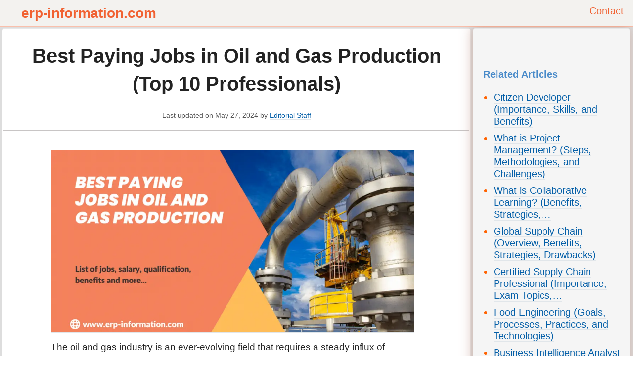

--- FILE ---
content_type: text/html; charset=UTF-8
request_url: https://www.erp-information.com/best-paying-jobs-in-oil-and-gas-production
body_size: 25414
content:
<!DOCTYPE html><!--[if IE 8]>    <html class="ie8" lang="en"> <![endif]--><!--[if IE 9]>    <html class="ie9" lang="en"> <![endif]--><!--[if gt IE 8]><!--><html lang="en-US" prefix="og: https://ogp.me/ns#"><!--<![endif]--><head><meta charset="UTF-8"/>
<script>var __ezHttpConsent={setByCat:function(src,tagType,attributes,category,force,customSetScriptFn=null){var setScript=function(){if(force||window.ezTcfConsent[category]){if(typeof customSetScriptFn==='function'){customSetScriptFn();}else{var scriptElement=document.createElement(tagType);scriptElement.src=src;attributes.forEach(function(attr){for(var key in attr){if(attr.hasOwnProperty(key)){scriptElement.setAttribute(key,attr[key]);}}});var firstScript=document.getElementsByTagName(tagType)[0];firstScript.parentNode.insertBefore(scriptElement,firstScript);}}};if(force||(window.ezTcfConsent&&window.ezTcfConsent.loaded)){setScript();}else if(typeof getEzConsentData==="function"){getEzConsentData().then(function(ezTcfConsent){if(ezTcfConsent&&ezTcfConsent.loaded){setScript();}else{console.error("cannot get ez consent data");force=true;setScript();}});}else{force=true;setScript();console.error("getEzConsentData is not a function");}},};</script>
<script>var ezTcfConsent=window.ezTcfConsent?window.ezTcfConsent:{loaded:false,store_info:false,develop_and_improve_services:false,measure_ad_performance:false,measure_content_performance:false,select_basic_ads:false,create_ad_profile:false,select_personalized_ads:false,create_content_profile:false,select_personalized_content:false,understand_audiences:false,use_limited_data_to_select_content:false,};function getEzConsentData(){return new Promise(function(resolve){document.addEventListener("ezConsentEvent",function(event){var ezTcfConsent=event.detail.ezTcfConsent;resolve(ezTcfConsent);});});}</script>
<script>if(typeof _setEzCookies!=='function'){function _setEzCookies(ezConsentData){var cookies=window.ezCookieQueue;for(var i=0;i<cookies.length;i++){var cookie=cookies[i];if(ezConsentData&&ezConsentData.loaded&&ezConsentData[cookie.tcfCategory]){document.cookie=cookie.name+"="+cookie.value;}}}}
window.ezCookieQueue=window.ezCookieQueue||[];if(typeof addEzCookies!=='function'){function addEzCookies(arr){window.ezCookieQueue=[...window.ezCookieQueue,...arr];}}
addEzCookies([{name:"ezoab_147722",value:"mod2; Path=/; Domain=erp-information.com; Max-Age=7200",tcfCategory:"store_info",isEzoic:"true",},{name:"ezosuibasgeneris-1",value:"fbf78945-d8c8-475d-6da3-00a0ac9bdd46; Path=/; Domain=erp-information.com; Expires=Sat, 23 Jan 2027 05:37:06 UTC; Secure; SameSite=None",tcfCategory:"understand_audiences",isEzoic:"true",}]);if(window.ezTcfConsent&&window.ezTcfConsent.loaded){_setEzCookies(window.ezTcfConsent);}else if(typeof getEzConsentData==="function"){getEzConsentData().then(function(ezTcfConsent){if(ezTcfConsent&&ezTcfConsent.loaded){_setEzCookies(window.ezTcfConsent);}else{console.error("cannot get ez consent data");_setEzCookies(window.ezTcfConsent);}});}else{console.error("getEzConsentData is not a function");_setEzCookies(window.ezTcfConsent);}</script><script type="text/javascript" data-ezscrex='false' data-cfasync='false'>window._ezaq = Object.assign({"edge_cache_status":13,"edge_response_time":104,"url":"https://www.erp-information.com/best-paying-jobs-in-oil-and-gas-production"}, typeof window._ezaq !== "undefined" ? window._ezaq : {});</script><script type="text/javascript" data-ezscrex='false' data-cfasync='false'>window._ezaq = Object.assign({"ab_test_id":"mod2"}, typeof window._ezaq !== "undefined" ? window._ezaq : {});window.__ez=window.__ez||{};window.__ez.tf={};</script><script type="text/javascript" data-ezscrex='false' data-cfasync='false'>window.ezDisableAds = true;</script>
<script data-ezscrex='false' data-cfasync='false' data-pagespeed-no-defer>var __ez=__ez||{};__ez.stms=Date.now();__ez.evt={};__ez.script={};__ez.ck=__ez.ck||{};__ez.template={};__ez.template.isOrig=true;__ez.queue=__ez.queue||function(){var e=0,i=0,t=[],n=!1,o=[],r=[],s=!0,a=function(e,i,n,o,r,s,a){var l=arguments.length>7&&void 0!==arguments[7]?arguments[7]:window,d=this;this.name=e,this.funcName=i,this.parameters=null===n?null:w(n)?n:[n],this.isBlock=o,this.blockedBy=r,this.deleteWhenComplete=s,this.isError=!1,this.isComplete=!1,this.isInitialized=!1,this.proceedIfError=a,this.fWindow=l,this.isTimeDelay=!1,this.process=function(){f("... func = "+e),d.isInitialized=!0,d.isComplete=!0,f("... func.apply: "+e);var i=d.funcName.split("."),n=null,o=this.fWindow||window;i.length>3||(n=3===i.length?o[i[0]][i[1]][i[2]]:2===i.length?o[i[0]][i[1]]:o[d.funcName]),null!=n&&n.apply(null,this.parameters),!0===d.deleteWhenComplete&&delete t[e],!0===d.isBlock&&(f("----- F'D: "+d.name),m())}},l=function(e,i,t,n,o,r,s){var a=arguments.length>7&&void 0!==arguments[7]?arguments[7]:window,l=this;this.name=e,this.path=i,this.async=o,this.defer=r,this.isBlock=t,this.blockedBy=n,this.isInitialized=!1,this.isError=!1,this.isComplete=!1,this.proceedIfError=s,this.fWindow=a,this.isTimeDelay=!1,this.isPath=function(e){return"/"===e[0]&&"/"!==e[1]},this.getSrc=function(e){return void 0!==window.__ezScriptHost&&this.isPath(e)&&"banger.js"!==this.name?window.__ezScriptHost+e:e},this.process=function(){l.isInitialized=!0,f("... file = "+e);var i=this.fWindow?this.fWindow.document:document,t=i.createElement("script");t.src=this.getSrc(this.path),!0===o?t.async=!0:!0===r&&(t.defer=!0),t.onerror=function(){var e={url:window.location.href,name:l.name,path:l.path,user_agent:window.navigator.userAgent};"undefined"!=typeof _ezaq&&(e.pageview_id=_ezaq.page_view_id);var i=encodeURIComponent(JSON.stringify(e)),t=new XMLHttpRequest;t.open("GET","//g.ezoic.net/ezqlog?d="+i,!0),t.send(),f("----- ERR'D: "+l.name),l.isError=!0,!0===l.isBlock&&m()},t.onreadystatechange=t.onload=function(){var e=t.readyState;f("----- F'D: "+l.name),e&&!/loaded|complete/.test(e)||(l.isComplete=!0,!0===l.isBlock&&m())},i.getElementsByTagName("head")[0].appendChild(t)}},d=function(e,i){this.name=e,this.path="",this.async=!1,this.defer=!1,this.isBlock=!1,this.blockedBy=[],this.isInitialized=!0,this.isError=!1,this.isComplete=i,this.proceedIfError=!1,this.isTimeDelay=!1,this.process=function(){}};function c(e,i,n,s,a,d,c,u,f){var m=new l(e,i,n,s,a,d,c,f);!0===u?o[e]=m:r[e]=m,t[e]=m,h(m)}function h(e){!0!==u(e)&&0!=s&&e.process()}function u(e){if(!0===e.isTimeDelay&&!1===n)return f(e.name+" blocked = TIME DELAY!"),!0;if(w(e.blockedBy))for(var i=0;i<e.blockedBy.length;i++){var o=e.blockedBy[i];if(!1===t.hasOwnProperty(o))return f(e.name+" blocked = "+o),!0;if(!0===e.proceedIfError&&!0===t[o].isError)return!1;if(!1===t[o].isComplete)return f(e.name+" blocked = "+o),!0}return!1}function f(e){var i=window.location.href,t=new RegExp("[?&]ezq=([^&#]*)","i").exec(i);"1"===(t?t[1]:null)&&console.debug(e)}function m(){++e>200||(f("let's go"),p(o),p(r))}function p(e){for(var i in e)if(!1!==e.hasOwnProperty(i)){var t=e[i];!0===t.isComplete||u(t)||!0===t.isInitialized||!0===t.isError?!0===t.isError?f(t.name+": error"):!0===t.isComplete?f(t.name+": complete already"):!0===t.isInitialized&&f(t.name+": initialized already"):t.process()}}function w(e){return"[object Array]"==Object.prototype.toString.call(e)}return window.addEventListener("load",(function(){setTimeout((function(){n=!0,f("TDELAY -----"),m()}),5e3)}),!1),{addFile:c,addFileOnce:function(e,i,n,o,r,s,a,l,d){t[e]||c(e,i,n,o,r,s,a,l,d)},addDelayFile:function(e,i){var n=new l(e,i,!1,[],!1,!1,!0);n.isTimeDelay=!0,f(e+" ...  FILE! TDELAY"),r[e]=n,t[e]=n,h(n)},addFunc:function(e,n,s,l,d,c,u,f,m,p){!0===c&&(e=e+"_"+i++);var w=new a(e,n,s,l,d,u,f,p);!0===m?o[e]=w:r[e]=w,t[e]=w,h(w)},addDelayFunc:function(e,i,n){var o=new a(e,i,n,!1,[],!0,!0);o.isTimeDelay=!0,f(e+" ...  FUNCTION! TDELAY"),r[e]=o,t[e]=o,h(o)},items:t,processAll:m,setallowLoad:function(e){s=e},markLoaded:function(e){if(e&&0!==e.length){if(e in t){var i=t[e];!0===i.isComplete?f(i.name+" "+e+": error loaded duplicate"):(i.isComplete=!0,i.isInitialized=!0)}else t[e]=new d(e,!0);f("markLoaded dummyfile: "+t[e].name)}},logWhatsBlocked:function(){for(var e in t)!1!==t.hasOwnProperty(e)&&u(t[e])}}}();__ez.evt.add=function(e,t,n){e.addEventListener?e.addEventListener(t,n,!1):e.attachEvent?e.attachEvent("on"+t,n):e["on"+t]=n()},__ez.evt.remove=function(e,t,n){e.removeEventListener?e.removeEventListener(t,n,!1):e.detachEvent?e.detachEvent("on"+t,n):delete e["on"+t]};__ez.script.add=function(e){var t=document.createElement("script");t.src=e,t.async=!0,t.type="text/javascript",document.getElementsByTagName("head")[0].appendChild(t)};__ez.dot=__ez.dot||{};__ez.queue.addFileOnce('/detroitchicago/boise.js', '/detroitchicago/boise.js?gcb=195-0&cb=5', true, [], true, false, true, false);__ez.queue.addFileOnce('/parsonsmaize/abilene.js', '/parsonsmaize/abilene.js?gcb=195-0&cb=e80eca0cdb', true, [], true, false, true, false);__ez.queue.addFileOnce('/parsonsmaize/mulvane.js', '/parsonsmaize/mulvane.js?gcb=195-0&cb=e75e48eec0', true, ['/parsonsmaize/abilene.js'], true, false, true, false);__ez.queue.addFileOnce('/detroitchicago/birmingham.js', '/detroitchicago/birmingham.js?gcb=195-0&cb=539c47377c', true, ['/parsonsmaize/abilene.js'], true, false, true, false);</script>
<script type="text/javascript">var _ez_send_requests_through_ezoic = true;</script>
<script data-ezscrex="false" type="text/javascript" data-cfasync="false">window._ezaq = Object.assign({"ad_cache_level":0,"adpicker_placement_cnt":0,"ai_placeholder_cache_level":0,"ai_placeholder_placement_cnt":-1,"article_category":"Industry","author":"ERP Expert","domain":"erp-information.com","domain_id":147722,"ezcache_level":2,"ezcache_skip_code":0,"has_bad_image":0,"has_bad_words":0,"is_sitespeed":0,"lt_cache_level":0,"publish_date":"2023-01-09","response_size":110224,"response_size_orig":104377,"response_time_orig":65,"template_id":5,"url":"https://www.erp-information.com/best-paying-jobs-in-oil-and-gas-production","word_count":0,"worst_bad_word_level":0}, typeof window._ezaq !== "undefined" ? window._ezaq : {});__ez.queue.markLoaded('ezaqBaseReady');</script>
<script type='text/javascript' data-ezscrex='false' data-cfasync='false'>
window.ezAnalyticsStatic = true;
window._ez_send_requests_through_ezoic = true;
function analyticsAddScript(script) {
	var ezDynamic = document.createElement('script');
	ezDynamic.type = 'text/javascript';
	ezDynamic.innerHTML = script;
	document.head.appendChild(ezDynamic);
}
function getCookiesWithPrefix() {
    var allCookies = document.cookie.split(';');
    var cookiesWithPrefix = {};

    for (var i = 0; i < allCookies.length; i++) {
        var cookie = allCookies[i].trim();

        for (var j = 0; j < arguments.length; j++) {
            var prefix = arguments[j];
            if (cookie.indexOf(prefix) === 0) {
                var cookieParts = cookie.split('=');
                var cookieName = cookieParts[0];
                var cookieValue = cookieParts.slice(1).join('=');
                cookiesWithPrefix[cookieName] = decodeURIComponent(cookieValue);
                break; // Once matched, no need to check other prefixes
            }
        }
    }

    return cookiesWithPrefix;
}
function productAnalytics() {
	var d = {"pr":[6],"omd5":"4964600223a857beeb134a250b34b5db","nar":"risk score"};
	d.u = _ezaq.url;
	d.p = _ezaq.page_view_id;
	d.v = _ezaq.visit_uuid;
	d.ab = _ezaq.ab_test_id;
	d.e = JSON.stringify(_ezaq);
	d.ref = document.referrer;
	d.c = getCookiesWithPrefix('active_template', 'ez', 'lp_');
	if(typeof ez_utmParams !== 'undefined') {
		d.utm = ez_utmParams;
	}

	var dataText = JSON.stringify(d);
	var xhr = new XMLHttpRequest();
	xhr.open('POST','//g.ezoic.net/ezais/analytics?cb=1', true);
	xhr.onload = function () {
		if (xhr.status!=200) {
            return;
		}

        if(document.readyState !== 'loading') {
            analyticsAddScript(xhr.response);
            return;
        }

        var eventFunc = function() {
            if(document.readyState === 'loading') {
                return;
            }
            document.removeEventListener('readystatechange', eventFunc, false);
            analyticsAddScript(xhr.response);
        };

        document.addEventListener('readystatechange', eventFunc, false);
	};
	xhr.setRequestHeader('Content-Type','text/plain');
	xhr.send(dataText);
}
__ez.queue.addFunc("productAnalytics", "productAnalytics", null, true, ['ezaqBaseReady'], false, false, false, true);
</script><base href="https://www.erp-information.com/best-paying-jobs-in-oil-and-gas-production"/>
		
    <title>Best Paying Jobs in Oil and Gas Production (Top 10 Professionals)</title>
    
    <meta name="viewport" content="width=device-width, initial-scale=1.0"/>
    <meta property="og:image" content="https://www.erp-information.com/wp-content/uploads/2023/01/best-paying-jobs-in-gas-and-oil-production.png"/><link rel="icon" type="image/png" href="https://www.erp-information.com/wp-content/uploads/2018/12/fevicon.png"/><link rel="apple-touch-icon-precomposed" sizes="76x76" href="https://www.erp-information.com/wp-content/uploads/2018/12/icon76.png"/><link rel="apple-touch-icon-precomposed" sizes="120x120" href="https://www.erp-information.com/wp-content/uploads/2018/12/icon120.png"/><link rel="apple-touch-icon-precomposed" sizes="152x152" href="https://www.erp-information.com/wp-content/uploads/2018/12/icon152.png"/><link rel="apple-touch-icon-precomposed" sizes="114x114" href="https://www.erp-information.com/wp-content/uploads/2018/12/icon114.png"/><link rel="apple-touch-icon-precomposed" sizes="144x144" href="https://www.erp-information.com/wp-content/uploads/2018/12/icon144.png"/>
<!-- Open Graph Meta Tags generated by Blog2Social 873 - https://www.blog2social.com -->
<meta property="og:title" content="Best Paying Jobs in Oil and Gas Production (Top 10 Professionals)"/>
<meta property="og:description" content="The oil and gas industry is an ever-evolving field that requires a steady influx of personnel to maintain its growth. As demand for services increases, so does"/>
<meta property="og:url" content="/best-paying-jobs-in-oil-and-gas-production"/>
<meta property="og:image" content="https://www.erp-information.com/wp-content/uploads/2023/01/best-paying-jobs-in-gas-and-oil-production.png"/>
<meta property="og:image:width" content="1200"/>
<meta property="og:image:height" content="600"/>
<meta property="og:image:type" content="image/webp"/>
<meta property="og:type" content="article"/>
<meta property="og:article:published_time" content="2023-01-10 00:00:00"/>
<meta property="og:article:modified_time" content="2024-05-27 03:49:21"/>
<!-- Open Graph Meta Tags generated by Blog2Social 873 - https://www.blog2social.com -->

<!-- Twitter Card generated by Blog2Social 873 - https://www.blog2social.com -->
<meta name="twitter:card" content="summary"/>
<meta name="twitter:title" content="Best Paying Jobs in Oil and Gas Production (Top 10 Professionals)"/>
<meta name="twitter:description" content="The oil and gas industry is an ever-evolving field that requires a steady influx of personnel to maintain its growth. As demand for services increases, so does"/>
<meta name="twitter:image" content="http://www.erp-information.com/wp-content/uploads/2023/01/best-paying-jobs-in-gas-and-oil-production.png"/>
<!-- Twitter Card generated by Blog2Social 873 - https://www.blog2social.com -->
<meta name="author" content="ERP Expert"/>

<!-- Search Engine Optimization by Rank Math PRO - https://rankmath.com/ -->
<meta name="description" content="This article will explore some of the best paying jobs in oil and gas production industry with average pay, required qualifications, Job benefits, and risk."/>
<meta name="robots" content="follow, index, max-snippet:-1, max-video-preview:-1, max-image-preview:large"/>
<link rel="canonical" href="https://www.erp-information.com/best-paying-jobs-in-oil-and-gas-production"/>
<meta property="og:locale" content="en_US"/>
<meta property="og:type" content="article"/>
<meta property="og:title" content="Best Paying Jobs in Oil and Gas Production (Top 10 Professionals)"/>
<meta property="og:description" content="This article will explore some of the best paying jobs in oil and gas production industry with average pay, required qualifications, Job benefits, and risk."/>
<meta property="og:url" content="https://www.erp-information.com/best-paying-jobs-in-oil-and-gas-production"/>
<meta property="og:site_name" content="ERP Information"/>
<meta property="article:section" content="Industry"/>
<meta property="og:updated_time" content="2024-05-27T03:49:21+00:00"/>
<meta property="og:image" content="https://www.erp-information.com/wp-content/uploads/2023/01/best-paying-jobs-in-gas-and-oil-production.png"/>
<meta property="og:image:secure_url" content="https://www.erp-information.com/wp-content/uploads/2023/01/best-paying-jobs-in-gas-and-oil-production.png"/>
<meta property="og:image:width" content="1200"/>
<meta property="og:image:height" content="600"/>
<meta property="og:image:alt" content="best paying jobs in oil and gas production"/>
<meta property="og:image:type" content="image/png"/>
<meta property="article:published_time" content="2023-01-10T00:00:00+00:00"/>
<meta property="article:modified_time" content="2024-05-27T03:49:21+00:00"/>
<meta name="twitter:card" content="summary_large_image"/>
<meta name="twitter:title" content="Best Paying Jobs in Oil and Gas Production (Top 10 Professionals)"/>
<meta name="twitter:description" content="This article will explore some of the best paying jobs in oil and gas production industry with average pay, required qualifications, Job benefits, and risk."/>
<meta name="twitter:image" content="https://www.erp-information.com/wp-content/uploads/2023/01/best-paying-jobs-in-gas-and-oil-production.png"/>
<meta name="twitter:label1" content="Written by"/>
<meta name="twitter:data1" content="ERP Expert"/>
<meta name="twitter:label2" content="Time to read"/>
<meta name="twitter:data2" content="10 minutes"/>
<!-- /Rank Math WordPress SEO plugin -->

<link rel="alternate" title="oEmbed (JSON)" type="application/json+oembed" href="https://www.erp-information.com/wp-json/oembed/1.0/embed?url=https%3A%2F%2Fwww.erp-information.com%2Fbest-paying-jobs-in-oil-and-gas-production"/>
<link rel="alternate" title="oEmbed (XML)" type="text/xml+oembed" href="https://www.erp-information.com/wp-json/oembed/1.0/embed?url=https%3A%2F%2Fwww.erp-information.com%2Fbest-paying-jobs-in-oil-and-gas-production&amp;format=xml"/>
<style id="wp-img-auto-sizes-contain-inline-css" type="text/css">
img:is([sizes=auto i],[sizes^="auto," i]){contain-intrinsic-size:3000px 1500px}
/*# sourceURL=wp-img-auto-sizes-contain-inline-css */
</style>
<style id="wp-block-library-inline-css" type="text/css">
:root{--wp-block-synced-color:#7a00df;--wp-block-synced-color--rgb:122,0,223;--wp-bound-block-color:var(--wp-block-synced-color);--wp-editor-canvas-background:#ddd;--wp-admin-theme-color:#007cba;--wp-admin-theme-color--rgb:0,124,186;--wp-admin-theme-color-darker-10:#006ba1;--wp-admin-theme-color-darker-10--rgb:0,107,160.5;--wp-admin-theme-color-darker-20:#005a87;--wp-admin-theme-color-darker-20--rgb:0,90,135;--wp-admin-border-width-focus:2px}@media (min-resolution:192dpi){:root{--wp-admin-border-width-focus:1.5px}}.wp-element-button{cursor:pointer}:root .has-very-light-gray-background-color{background-color:#eee}:root .has-very-dark-gray-background-color{background-color:#313131}:root .has-very-light-gray-color{color:#eee}:root .has-very-dark-gray-color{color:#313131}:root .has-vivid-green-cyan-to-vivid-cyan-blue-gradient-background{background:linear-gradient(135deg,#00d084,#0693e3)}:root .has-purple-crush-gradient-background{background:linear-gradient(135deg,#34e2e4,#4721fb 50%,#ab1dfe)}:root .has-hazy-dawn-gradient-background{background:linear-gradient(135deg,#faaca8,#dad0ec)}:root .has-subdued-olive-gradient-background{background:linear-gradient(135deg,#fafae1,#67a671)}:root .has-atomic-cream-gradient-background{background:linear-gradient(135deg,#fdd79a,#004a59)}:root .has-nightshade-gradient-background{background:linear-gradient(135deg,#330968,#31cdcf)}:root .has-midnight-gradient-background{background:linear-gradient(135deg,#020381,#2874fc)}:root{--wp--preset--font-size--normal:16px;--wp--preset--font-size--huge:42px}.has-regular-font-size{font-size:1em}.has-larger-font-size{font-size:2.625em}.has-normal-font-size{font-size:var(--wp--preset--font-size--normal)}.has-huge-font-size{font-size:var(--wp--preset--font-size--huge)}.has-text-align-center{text-align:center}.has-text-align-left{text-align:left}.has-text-align-right{text-align:right}.has-fit-text{white-space:nowrap!important}#end-resizable-editor-section{display:none}.aligncenter{clear:both}.items-justified-left{justify-content:flex-start}.items-justified-center{justify-content:center}.items-justified-right{justify-content:flex-end}.items-justified-space-between{justify-content:space-between}.screen-reader-text{border:0;clip-path:inset(50%);height:1px;margin:-1px;overflow:hidden;padding:0;position:absolute;width:1px;word-wrap:normal!important}.screen-reader-text:focus{background-color:#ddd;clip-path:none;color:#444;display:block;font-size:1em;height:auto;left:5px;line-height:normal;padding:15px 23px 14px;text-decoration:none;top:5px;width:auto;z-index:100000}html :where(.has-border-color){border-style:solid}html :where([style*=border-top-color]){border-top-style:solid}html :where([style*=border-right-color]){border-right-style:solid}html :where([style*=border-bottom-color]){border-bottom-style:solid}html :where([style*=border-left-color]){border-left-style:solid}html :where([style*=border-width]){border-style:solid}html :where([style*=border-top-width]){border-top-style:solid}html :where([style*=border-right-width]){border-right-style:solid}html :where([style*=border-bottom-width]){border-bottom-style:solid}html :where([style*=border-left-width]){border-left-style:solid}html :where(img[class*=wp-image-]){height:auto;max-width:100%}:where(figure){margin:0 0 1em}html :where(.is-position-sticky){--wp-admin--admin-bar--position-offset:var(--wp-admin--admin-bar--height,0px)}@media screen and (max-width:600px){html :where(.is-position-sticky){--wp-admin--admin-bar--position-offset:0px}}

/*# sourceURL=wp-block-library-inline-css */
</style><style id="wp-block-heading-inline-css" type="text/css">
h1:where(.wp-block-heading).has-background,h2:where(.wp-block-heading).has-background,h3:where(.wp-block-heading).has-background,h4:where(.wp-block-heading).has-background,h5:where(.wp-block-heading).has-background,h6:where(.wp-block-heading).has-background{padding:1.25em 2.375em}h1.has-text-align-left[style*=writing-mode]:where([style*=vertical-lr]),h1.has-text-align-right[style*=writing-mode]:where([style*=vertical-rl]),h2.has-text-align-left[style*=writing-mode]:where([style*=vertical-lr]),h2.has-text-align-right[style*=writing-mode]:where([style*=vertical-rl]),h3.has-text-align-left[style*=writing-mode]:where([style*=vertical-lr]),h3.has-text-align-right[style*=writing-mode]:where([style*=vertical-rl]),h4.has-text-align-left[style*=writing-mode]:where([style*=vertical-lr]),h4.has-text-align-right[style*=writing-mode]:where([style*=vertical-rl]),h5.has-text-align-left[style*=writing-mode]:where([style*=vertical-lr]),h5.has-text-align-right[style*=writing-mode]:where([style*=vertical-rl]),h6.has-text-align-left[style*=writing-mode]:where([style*=vertical-lr]),h6.has-text-align-right[style*=writing-mode]:where([style*=vertical-rl]){rotate:180deg}
/*# sourceURL=https://www.erp-information.com/wp-includes/blocks/heading/style.min.css */
</style>
<style id="wp-block-image-inline-css" type="text/css">
.wp-block-image>a,.wp-block-image>figure>a{display:inline-block}.wp-block-image img{box-sizing:border-box;height:auto;max-width:100%;vertical-align:bottom}@media not (prefers-reduced-motion){.wp-block-image img.hide{visibility:hidden}.wp-block-image img.show{animation:show-content-image .4s}}.wp-block-image[style*=border-radius] img,.wp-block-image[style*=border-radius]>a{border-radius:inherit}.wp-block-image.has-custom-border img{box-sizing:border-box}.wp-block-image.aligncenter{text-align:center}.wp-block-image.alignfull>a,.wp-block-image.alignwide>a{width:100%}.wp-block-image.alignfull img,.wp-block-image.alignwide img{height:auto;width:100%}.wp-block-image .aligncenter,.wp-block-image .alignleft,.wp-block-image .alignright,.wp-block-image.aligncenter,.wp-block-image.alignleft,.wp-block-image.alignright{display:table}.wp-block-image .aligncenter>figcaption,.wp-block-image .alignleft>figcaption,.wp-block-image .alignright>figcaption,.wp-block-image.aligncenter>figcaption,.wp-block-image.alignleft>figcaption,.wp-block-image.alignright>figcaption{caption-side:bottom;display:table-caption}.wp-block-image .alignleft{float:left;margin:.5em 1em .5em 0}.wp-block-image .alignright{float:right;margin:.5em 0 .5em 1em}.wp-block-image .aligncenter{margin-left:auto;margin-right:auto}.wp-block-image :where(figcaption){margin-bottom:1em;margin-top:.5em}.wp-block-image.is-style-circle-mask img{border-radius:9999px}@supports ((-webkit-mask-image:none) or (mask-image:none)) or (-webkit-mask-image:none){.wp-block-image.is-style-circle-mask img{border-radius:0;-webkit-mask-image:url('data:image/svg+xml;utf8,<svg viewBox="0 0 100 100" xmlns="http://www.w3.org/2000/svg"><circle cx="50" cy="50" r="50"/></svg>');mask-image:url('data:image/svg+xml;utf8,<svg viewBox="0 0 100 100" xmlns="http://www.w3.org/2000/svg"><circle cx="50" cy="50" r="50"/></svg>');mask-mode:alpha;-webkit-mask-position:center;mask-position:center;-webkit-mask-repeat:no-repeat;mask-repeat:no-repeat;-webkit-mask-size:contain;mask-size:contain}}:root :where(.wp-block-image.is-style-rounded img,.wp-block-image .is-style-rounded img){border-radius:9999px}.wp-block-image figure{margin:0}.wp-lightbox-container{display:flex;flex-direction:column;position:relative}.wp-lightbox-container img{cursor:zoom-in}.wp-lightbox-container img:hover+button{opacity:1}.wp-lightbox-container button{align-items:center;backdrop-filter:blur(16px) saturate(180%);background-color:#5a5a5a40;border:none;border-radius:4px;cursor:zoom-in;display:flex;height:20px;justify-content:center;opacity:0;padding:0;position:absolute;right:16px;text-align:center;top:16px;width:20px;z-index:100}@media not (prefers-reduced-motion){.wp-lightbox-container button{transition:opacity .2s ease}}.wp-lightbox-container button:focus-visible{outline:3px auto #5a5a5a40;outline:3px auto -webkit-focus-ring-color;outline-offset:3px}.wp-lightbox-container button:hover{cursor:pointer;opacity:1}.wp-lightbox-container button:focus{opacity:1}.wp-lightbox-container button:focus,.wp-lightbox-container button:hover,.wp-lightbox-container button:not(:hover):not(:active):not(.has-background){background-color:#5a5a5a40;border:none}.wp-lightbox-overlay{box-sizing:border-box;cursor:zoom-out;height:100vh;left:0;overflow:hidden;position:fixed;top:0;visibility:hidden;width:100%;z-index:100000}.wp-lightbox-overlay .close-button{align-items:center;cursor:pointer;display:flex;justify-content:center;min-height:40px;min-width:40px;padding:0;position:absolute;right:calc(env(safe-area-inset-right) + 16px);top:calc(env(safe-area-inset-top) + 16px);z-index:5000000}.wp-lightbox-overlay .close-button:focus,.wp-lightbox-overlay .close-button:hover,.wp-lightbox-overlay .close-button:not(:hover):not(:active):not(.has-background){background:none;border:none}.wp-lightbox-overlay .lightbox-image-container{height:var(--wp--lightbox-container-height);left:50%;overflow:hidden;position:absolute;top:50%;transform:translate(-50%,-50%);transform-origin:top left;width:var(--wp--lightbox-container-width);z-index:9999999999}.wp-lightbox-overlay .wp-block-image{align-items:center;box-sizing:border-box;display:flex;height:100%;justify-content:center;margin:0;position:relative;transform-origin:0 0;width:100%;z-index:3000000}.wp-lightbox-overlay .wp-block-image img{height:var(--wp--lightbox-image-height);min-height:var(--wp--lightbox-image-height);min-width:var(--wp--lightbox-image-width);width:var(--wp--lightbox-image-width)}.wp-lightbox-overlay .wp-block-image figcaption{display:none}.wp-lightbox-overlay button{background:none;border:none}.wp-lightbox-overlay .scrim{background-color:#fff;height:100%;opacity:.9;position:absolute;width:100%;z-index:2000000}.wp-lightbox-overlay.active{visibility:visible}@media not (prefers-reduced-motion){.wp-lightbox-overlay.active{animation:turn-on-visibility .25s both}.wp-lightbox-overlay.active img{animation:turn-on-visibility .35s both}.wp-lightbox-overlay.show-closing-animation:not(.active){animation:turn-off-visibility .35s both}.wp-lightbox-overlay.show-closing-animation:not(.active) img{animation:turn-off-visibility .25s both}.wp-lightbox-overlay.zoom.active{animation:none;opacity:1;visibility:visible}.wp-lightbox-overlay.zoom.active .lightbox-image-container{animation:lightbox-zoom-in .4s}.wp-lightbox-overlay.zoom.active .lightbox-image-container img{animation:none}.wp-lightbox-overlay.zoom.active .scrim{animation:turn-on-visibility .4s forwards}.wp-lightbox-overlay.zoom.show-closing-animation:not(.active){animation:none}.wp-lightbox-overlay.zoom.show-closing-animation:not(.active) .lightbox-image-container{animation:lightbox-zoom-out .4s}.wp-lightbox-overlay.zoom.show-closing-animation:not(.active) .lightbox-image-container img{animation:none}.wp-lightbox-overlay.zoom.show-closing-animation:not(.active) .scrim{animation:turn-off-visibility .4s forwards}}@keyframes show-content-image{0%{visibility:hidden}99%{visibility:hidden}to{visibility:visible}}@keyframes turn-on-visibility{0%{opacity:0}to{opacity:1}}@keyframes turn-off-visibility{0%{opacity:1;visibility:visible}99%{opacity:0;visibility:visible}to{opacity:0;visibility:hidden}}@keyframes lightbox-zoom-in{0%{transform:translate(calc((-100vw + var(--wp--lightbox-scrollbar-width))/2 + var(--wp--lightbox-initial-left-position)),calc(-50vh + var(--wp--lightbox-initial-top-position))) scale(var(--wp--lightbox-scale))}to{transform:translate(-50%,-50%) scale(1)}}@keyframes lightbox-zoom-out{0%{transform:translate(-50%,-50%) scale(1);visibility:visible}99%{visibility:visible}to{transform:translate(calc((-100vw + var(--wp--lightbox-scrollbar-width))/2 + var(--wp--lightbox-initial-left-position)),calc(-50vh + var(--wp--lightbox-initial-top-position))) scale(var(--wp--lightbox-scale));visibility:hidden}}
/*# sourceURL=https://www.erp-information.com/wp-includes/blocks/image/style.min.css */
</style>
<style id="wp-block-list-inline-css" type="text/css">
ol,ul{box-sizing:border-box}:root :where(.wp-block-list.has-background){padding:1.25em 2.375em}
/*# sourceURL=https://www.erp-information.com/wp-includes/blocks/list/style.min.css */
</style>
<style id="wp-block-columns-inline-css" type="text/css">
.wp-block-columns{box-sizing:border-box;display:flex;flex-wrap:wrap!important}@media (min-width:782px){.wp-block-columns{flex-wrap:nowrap!important}}.wp-block-columns{align-items:normal!important}.wp-block-columns.are-vertically-aligned-top{align-items:flex-start}.wp-block-columns.are-vertically-aligned-center{align-items:center}.wp-block-columns.are-vertically-aligned-bottom{align-items:flex-end}@media (max-width:781px){.wp-block-columns:not(.is-not-stacked-on-mobile)>.wp-block-column{flex-basis:100%!important}}@media (min-width:782px){.wp-block-columns:not(.is-not-stacked-on-mobile)>.wp-block-column{flex-basis:0;flex-grow:1}.wp-block-columns:not(.is-not-stacked-on-mobile)>.wp-block-column[style*=flex-basis]{flex-grow:0}}.wp-block-columns.is-not-stacked-on-mobile{flex-wrap:nowrap!important}.wp-block-columns.is-not-stacked-on-mobile>.wp-block-column{flex-basis:0;flex-grow:1}.wp-block-columns.is-not-stacked-on-mobile>.wp-block-column[style*=flex-basis]{flex-grow:0}:where(.wp-block-columns){margin-bottom:1.75em}:where(.wp-block-columns.has-background){padding:1.25em 2.375em}.wp-block-column{flex-grow:1;min-width:0;overflow-wrap:break-word;word-break:break-word}.wp-block-column.is-vertically-aligned-top{align-self:flex-start}.wp-block-column.is-vertically-aligned-center{align-self:center}.wp-block-column.is-vertically-aligned-bottom{align-self:flex-end}.wp-block-column.is-vertically-aligned-stretch{align-self:stretch}.wp-block-column.is-vertically-aligned-bottom,.wp-block-column.is-vertically-aligned-center,.wp-block-column.is-vertically-aligned-top{width:100%}
/*# sourceURL=https://www.erp-information.com/wp-includes/blocks/columns/style.min.css */
</style>
<style id="wp-block-paragraph-inline-css" type="text/css">
.is-small-text{font-size:.875em}.is-regular-text{font-size:1em}.is-large-text{font-size:2.25em}.is-larger-text{font-size:3em}.has-drop-cap:not(:focus):first-letter{float:left;font-size:8.4em;font-style:normal;font-weight:100;line-height:.68;margin:.05em .1em 0 0;text-transform:uppercase}body.rtl .has-drop-cap:not(:focus):first-letter{float:none;margin-left:.1em}p.has-drop-cap.has-background{overflow:hidden}:root :where(p.has-background){padding:1.25em 2.375em}:where(p.has-text-color:not(.has-link-color)) a{color:inherit}p.has-text-align-left[style*="writing-mode:vertical-lr"],p.has-text-align-right[style*="writing-mode:vertical-rl"]{rotate:180deg}
/*# sourceURL=https://www.erp-information.com/wp-includes/blocks/paragraph/style.min.css */
</style>
<style id="wp-block-table-inline-css" type="text/css">
.wp-block-table{overflow-x:auto}.wp-block-table table{border-collapse:collapse;width:100%}.wp-block-table thead{border-bottom:3px solid}.wp-block-table tfoot{border-top:3px solid}.wp-block-table td,.wp-block-table th{border:1px solid;padding:.5em}.wp-block-table .has-fixed-layout{table-layout:fixed;width:100%}.wp-block-table .has-fixed-layout td,.wp-block-table .has-fixed-layout th{word-break:break-word}.wp-block-table.aligncenter,.wp-block-table.alignleft,.wp-block-table.alignright{display:table;width:auto}.wp-block-table.aligncenter td,.wp-block-table.aligncenter th,.wp-block-table.alignleft td,.wp-block-table.alignleft th,.wp-block-table.alignright td,.wp-block-table.alignright th{word-break:break-word}.wp-block-table .has-subtle-light-gray-background-color{background-color:#f3f4f5}.wp-block-table .has-subtle-pale-green-background-color{background-color:#e9fbe5}.wp-block-table .has-subtle-pale-blue-background-color{background-color:#e7f5fe}.wp-block-table .has-subtle-pale-pink-background-color{background-color:#fcf0ef}.wp-block-table.is-style-stripes{background-color:initial;border-collapse:inherit;border-spacing:0}.wp-block-table.is-style-stripes tbody tr:nth-child(odd){background-color:#f0f0f0}.wp-block-table.is-style-stripes.has-subtle-light-gray-background-color tbody tr:nth-child(odd){background-color:#f3f4f5}.wp-block-table.is-style-stripes.has-subtle-pale-green-background-color tbody tr:nth-child(odd){background-color:#e9fbe5}.wp-block-table.is-style-stripes.has-subtle-pale-blue-background-color tbody tr:nth-child(odd){background-color:#e7f5fe}.wp-block-table.is-style-stripes.has-subtle-pale-pink-background-color tbody tr:nth-child(odd){background-color:#fcf0ef}.wp-block-table.is-style-stripes td,.wp-block-table.is-style-stripes th{border-color:#0000}.wp-block-table.is-style-stripes{border-bottom:1px solid #f0f0f0}.wp-block-table .has-border-color td,.wp-block-table .has-border-color th,.wp-block-table .has-border-color tr,.wp-block-table .has-border-color>*{border-color:inherit}.wp-block-table table[style*=border-top-color] tr:first-child,.wp-block-table table[style*=border-top-color] tr:first-child td,.wp-block-table table[style*=border-top-color] tr:first-child th,.wp-block-table table[style*=border-top-color]>*,.wp-block-table table[style*=border-top-color]>* td,.wp-block-table table[style*=border-top-color]>* th{border-top-color:inherit}.wp-block-table table[style*=border-top-color] tr:not(:first-child){border-top-color:initial}.wp-block-table table[style*=border-right-color] td:last-child,.wp-block-table table[style*=border-right-color] th,.wp-block-table table[style*=border-right-color] tr,.wp-block-table table[style*=border-right-color]>*{border-right-color:inherit}.wp-block-table table[style*=border-bottom-color] tr:last-child,.wp-block-table table[style*=border-bottom-color] tr:last-child td,.wp-block-table table[style*=border-bottom-color] tr:last-child th,.wp-block-table table[style*=border-bottom-color]>*,.wp-block-table table[style*=border-bottom-color]>* td,.wp-block-table table[style*=border-bottom-color]>* th{border-bottom-color:inherit}.wp-block-table table[style*=border-bottom-color] tr:not(:last-child){border-bottom-color:initial}.wp-block-table table[style*=border-left-color] td:first-child,.wp-block-table table[style*=border-left-color] th,.wp-block-table table[style*=border-left-color] tr,.wp-block-table table[style*=border-left-color]>*{border-left-color:inherit}.wp-block-table table[style*=border-style] td,.wp-block-table table[style*=border-style] th,.wp-block-table table[style*=border-style] tr,.wp-block-table table[style*=border-style]>*{border-style:inherit}.wp-block-table table[style*=border-width] td,.wp-block-table table[style*=border-width] th,.wp-block-table table[style*=border-width] tr,.wp-block-table table[style*=border-width]>*{border-style:inherit;border-width:inherit}
/*# sourceURL=https://www.erp-information.com/wp-includes/blocks/table/style.min.css */
</style>
<style id="global-styles-inline-css" type="text/css">
:root{--wp--preset--aspect-ratio--square: 1;--wp--preset--aspect-ratio--4-3: 4/3;--wp--preset--aspect-ratio--3-4: 3/4;--wp--preset--aspect-ratio--3-2: 3/2;--wp--preset--aspect-ratio--2-3: 2/3;--wp--preset--aspect-ratio--16-9: 16/9;--wp--preset--aspect-ratio--9-16: 9/16;--wp--preset--color--black: #000000;--wp--preset--color--cyan-bluish-gray: #abb8c3;--wp--preset--color--white: #ffffff;--wp--preset--color--pale-pink: #f78da7;--wp--preset--color--vivid-red: #cf2e2e;--wp--preset--color--luminous-vivid-orange: #ff6900;--wp--preset--color--luminous-vivid-amber: #fcb900;--wp--preset--color--light-green-cyan: #7bdcb5;--wp--preset--color--vivid-green-cyan: #00d084;--wp--preset--color--pale-cyan-blue: #8ed1fc;--wp--preset--color--vivid-cyan-blue: #0693e3;--wp--preset--color--vivid-purple: #9b51e0;--wp--preset--gradient--vivid-cyan-blue-to-vivid-purple: linear-gradient(135deg,rgb(6,147,227) 0%,rgb(155,81,224) 100%);--wp--preset--gradient--light-green-cyan-to-vivid-green-cyan: linear-gradient(135deg,rgb(122,220,180) 0%,rgb(0,208,130) 100%);--wp--preset--gradient--luminous-vivid-amber-to-luminous-vivid-orange: linear-gradient(135deg,rgb(252,185,0) 0%,rgb(255,105,0) 100%);--wp--preset--gradient--luminous-vivid-orange-to-vivid-red: linear-gradient(135deg,rgb(255,105,0) 0%,rgb(207,46,46) 100%);--wp--preset--gradient--very-light-gray-to-cyan-bluish-gray: linear-gradient(135deg,rgb(238,238,238) 0%,rgb(169,184,195) 100%);--wp--preset--gradient--cool-to-warm-spectrum: linear-gradient(135deg,rgb(74,234,220) 0%,rgb(151,120,209) 20%,rgb(207,42,186) 40%,rgb(238,44,130) 60%,rgb(251,105,98) 80%,rgb(254,248,76) 100%);--wp--preset--gradient--blush-light-purple: linear-gradient(135deg,rgb(255,206,236) 0%,rgb(152,150,240) 100%);--wp--preset--gradient--blush-bordeaux: linear-gradient(135deg,rgb(254,205,165) 0%,rgb(254,45,45) 50%,rgb(107,0,62) 100%);--wp--preset--gradient--luminous-dusk: linear-gradient(135deg,rgb(255,203,112) 0%,rgb(199,81,192) 50%,rgb(65,88,208) 100%);--wp--preset--gradient--pale-ocean: linear-gradient(135deg,rgb(255,245,203) 0%,rgb(182,227,212) 50%,rgb(51,167,181) 100%);--wp--preset--gradient--electric-grass: linear-gradient(135deg,rgb(202,248,128) 0%,rgb(113,206,126) 100%);--wp--preset--gradient--midnight: linear-gradient(135deg,rgb(2,3,129) 0%,rgb(40,116,252) 100%);--wp--preset--font-size--small: 13px;--wp--preset--font-size--medium: 20px;--wp--preset--font-size--large: 36px;--wp--preset--font-size--x-large: 42px;--wp--preset--spacing--20: 0.44rem;--wp--preset--spacing--30: 0.67rem;--wp--preset--spacing--40: 1rem;--wp--preset--spacing--50: 1.5rem;--wp--preset--spacing--60: 2.25rem;--wp--preset--spacing--70: 3.38rem;--wp--preset--spacing--80: 5.06rem;--wp--preset--shadow--natural: 6px 6px 9px rgba(0, 0, 0, 0.2);--wp--preset--shadow--deep: 12px 12px 50px rgba(0, 0, 0, 0.4);--wp--preset--shadow--sharp: 6px 6px 0px rgba(0, 0, 0, 0.2);--wp--preset--shadow--outlined: 6px 6px 0px -3px rgb(255, 255, 255), 6px 6px rgb(0, 0, 0);--wp--preset--shadow--crisp: 6px 6px 0px rgb(0, 0, 0);}:where(.is-layout-flex){gap: 0.5em;}:where(.is-layout-grid){gap: 0.5em;}body .is-layout-flex{display: flex;}.is-layout-flex{flex-wrap: wrap;align-items: center;}.is-layout-flex > :is(*, div){margin: 0;}body .is-layout-grid{display: grid;}.is-layout-grid > :is(*, div){margin: 0;}:where(.wp-block-columns.is-layout-flex){gap: 2em;}:where(.wp-block-columns.is-layout-grid){gap: 2em;}:where(.wp-block-post-template.is-layout-flex){gap: 1.25em;}:where(.wp-block-post-template.is-layout-grid){gap: 1.25em;}.has-black-color{color: var(--wp--preset--color--black) !important;}.has-cyan-bluish-gray-color{color: var(--wp--preset--color--cyan-bluish-gray) !important;}.has-white-color{color: var(--wp--preset--color--white) !important;}.has-pale-pink-color{color: var(--wp--preset--color--pale-pink) !important;}.has-vivid-red-color{color: var(--wp--preset--color--vivid-red) !important;}.has-luminous-vivid-orange-color{color: var(--wp--preset--color--luminous-vivid-orange) !important;}.has-luminous-vivid-amber-color{color: var(--wp--preset--color--luminous-vivid-amber) !important;}.has-light-green-cyan-color{color: var(--wp--preset--color--light-green-cyan) !important;}.has-vivid-green-cyan-color{color: var(--wp--preset--color--vivid-green-cyan) !important;}.has-pale-cyan-blue-color{color: var(--wp--preset--color--pale-cyan-blue) !important;}.has-vivid-cyan-blue-color{color: var(--wp--preset--color--vivid-cyan-blue) !important;}.has-vivid-purple-color{color: var(--wp--preset--color--vivid-purple) !important;}.has-black-background-color{background-color: var(--wp--preset--color--black) !important;}.has-cyan-bluish-gray-background-color{background-color: var(--wp--preset--color--cyan-bluish-gray) !important;}.has-white-background-color{background-color: var(--wp--preset--color--white) !important;}.has-pale-pink-background-color{background-color: var(--wp--preset--color--pale-pink) !important;}.has-vivid-red-background-color{background-color: var(--wp--preset--color--vivid-red) !important;}.has-luminous-vivid-orange-background-color{background-color: var(--wp--preset--color--luminous-vivid-orange) !important;}.has-luminous-vivid-amber-background-color{background-color: var(--wp--preset--color--luminous-vivid-amber) !important;}.has-light-green-cyan-background-color{background-color: var(--wp--preset--color--light-green-cyan) !important;}.has-vivid-green-cyan-background-color{background-color: var(--wp--preset--color--vivid-green-cyan) !important;}.has-pale-cyan-blue-background-color{background-color: var(--wp--preset--color--pale-cyan-blue) !important;}.has-vivid-cyan-blue-background-color{background-color: var(--wp--preset--color--vivid-cyan-blue) !important;}.has-vivid-purple-background-color{background-color: var(--wp--preset--color--vivid-purple) !important;}.has-black-border-color{border-color: var(--wp--preset--color--black) !important;}.has-cyan-bluish-gray-border-color{border-color: var(--wp--preset--color--cyan-bluish-gray) !important;}.has-white-border-color{border-color: var(--wp--preset--color--white) !important;}.has-pale-pink-border-color{border-color: var(--wp--preset--color--pale-pink) !important;}.has-vivid-red-border-color{border-color: var(--wp--preset--color--vivid-red) !important;}.has-luminous-vivid-orange-border-color{border-color: var(--wp--preset--color--luminous-vivid-orange) !important;}.has-luminous-vivid-amber-border-color{border-color: var(--wp--preset--color--luminous-vivid-amber) !important;}.has-light-green-cyan-border-color{border-color: var(--wp--preset--color--light-green-cyan) !important;}.has-vivid-green-cyan-border-color{border-color: var(--wp--preset--color--vivid-green-cyan) !important;}.has-pale-cyan-blue-border-color{border-color: var(--wp--preset--color--pale-cyan-blue) !important;}.has-vivid-cyan-blue-border-color{border-color: var(--wp--preset--color--vivid-cyan-blue) !important;}.has-vivid-purple-border-color{border-color: var(--wp--preset--color--vivid-purple) !important;}.has-vivid-cyan-blue-to-vivid-purple-gradient-background{background: var(--wp--preset--gradient--vivid-cyan-blue-to-vivid-purple) !important;}.has-light-green-cyan-to-vivid-green-cyan-gradient-background{background: var(--wp--preset--gradient--light-green-cyan-to-vivid-green-cyan) !important;}.has-luminous-vivid-amber-to-luminous-vivid-orange-gradient-background{background: var(--wp--preset--gradient--luminous-vivid-amber-to-luminous-vivid-orange) !important;}.has-luminous-vivid-orange-to-vivid-red-gradient-background{background: var(--wp--preset--gradient--luminous-vivid-orange-to-vivid-red) !important;}.has-very-light-gray-to-cyan-bluish-gray-gradient-background{background: var(--wp--preset--gradient--very-light-gray-to-cyan-bluish-gray) !important;}.has-cool-to-warm-spectrum-gradient-background{background: var(--wp--preset--gradient--cool-to-warm-spectrum) !important;}.has-blush-light-purple-gradient-background{background: var(--wp--preset--gradient--blush-light-purple) !important;}.has-blush-bordeaux-gradient-background{background: var(--wp--preset--gradient--blush-bordeaux) !important;}.has-luminous-dusk-gradient-background{background: var(--wp--preset--gradient--luminous-dusk) !important;}.has-pale-ocean-gradient-background{background: var(--wp--preset--gradient--pale-ocean) !important;}.has-electric-grass-gradient-background{background: var(--wp--preset--gradient--electric-grass) !important;}.has-midnight-gradient-background{background: var(--wp--preset--gradient--midnight) !important;}.has-small-font-size{font-size: var(--wp--preset--font-size--small) !important;}.has-medium-font-size{font-size: var(--wp--preset--font-size--medium) !important;}.has-large-font-size{font-size: var(--wp--preset--font-size--large) !important;}.has-x-large-font-size{font-size: var(--wp--preset--font-size--x-large) !important;}
:where(.wp-block-columns.is-layout-flex){gap: 2em;}:where(.wp-block-columns.is-layout-grid){gap: 2em;}
/*# sourceURL=global-styles-inline-css */
</style>
<style id="core-block-supports-inline-css" type="text/css">
.wp-container-core-columns-is-layout-9d6595d7{flex-wrap:nowrap;}
/*# sourceURL=core-block-supports-inline-css */
</style>

<style id="classic-theme-styles-inline-css" type="text/css">
/*! This file is auto-generated */
.wp-block-button__link{color:#fff;background-color:#32373c;border-radius:9999px;box-shadow:none;text-decoration:none;padding:calc(.667em + 2px) calc(1.333em + 2px);font-size:1.125em}.wp-block-file__button{background:#32373c;color:#fff;text-decoration:none}
/*# sourceURL=/wp-includes/css/classic-themes.min.css */
</style>
<link rel="stylesheet" id="td-theme-css" href="//www.erp-information.com/wp-content/themes/Newspaper/style.css?ver=14" type="text/css" media="all"/>
<link rel="https://api.w.org/" href="https://www.erp-information.com/wp-json/"/><link rel="alternate" title="JSON" type="application/json" href="https://www.erp-information.com/wp-json/wp/v2/posts/52139"/><!--[if lt IE 9]><script src="https://cdnjs.cloudflare.com/ajax/libs/html5shiv/3.7.3/html5shiv.js"></script><![endif]-->
    

<script type="application/ld+json" class="saswp-schema-markup-output">
[{"@context":"https:\/\/schema.org\/","@type":"BlogPosting","@id":"https:\/\/www.erp-information.com\/best-paying-jobs-in-oil-and-gas-production#BlogPosting","url":"https:\/\/www.erp-information.com\/best-paying-jobs-in-oil-and-gas-production","inLanguage":"en-US","mainEntityOfPage":"https:\/\/www.erp-information.com\/best-paying-jobs-in-oil-and-gas-production","headline":"Best Paying Jobs in Oil and Gas Production (Top 10 Professionals)","description":"This article will explore some of the best paying jobs in oil and gas production industry with average pay, required qualifications, Job benefits, and risk.","articleBody":"The oil and gas industry is an ever-evolving field that requires a steady influx of personnel to maintain its growth. As demand for services increases, so does the need for talented individuals with specialized skills - providing ample opportunity to work in this dynamic space.    The oil and gas industry is one of the most lucrative sectors in the world. As a result, many best paying jobs in oil and gas production are available for those looking to make a career in this field.     From engineering positions to oil field service professionals and more, individuals have many opportunities to make excellent salaries in oil and gas production.\u00a0    This article will explore the ten best paying jobs in the oil and gas production industry with average pay, required qualifications, job benefits, and risks.      Countries that provide job opportunities in oil and gas production    Some countries offer the best paying jobs in oil and gas production, which are listed below.          USA: ExxonMobil, Chevron Corporation, Marathon Petroleum, Valero Energy Corporation, Phillips 66&nbsp;    China: Sinopec, Petrochina    Saudi Arabia: Saudi Aramco    UK and Netherlands: Shell, BP    France: TotalEnargies    Russia: PJSC Lukoil, GazProm    Norway: Equinor ASA    Kuwait: Kuwait Petroleum Corp    Canada: Offers many job opportunities in OIL rig     10 Best paying jobs in Oil and gas production industry     Position&nbsp;US SalaryQualificationChemical engineerAverage $167120 a yearBachelor's degree in chemical engineeringReservoir engineerAverage $137156 a yearPetroleum engineeringPetroleum engineerAverage $130850 a yearBachelor's Degree in Petroleum EngineeringPetroleum geologistAverage $112114 a yearPh.D. in petroleum, and a degree in physicsProduction engineersAverage $110,880 a yearBachelor's Degree in Petroleum EngineeringMechanical engineerAverage $99576 a yearMechanical engineering, AWS grades, CSWIP certificationDrilling consultantAverage $90144 a yearBachelor's degree in petroleum engineering, drilling, geologyProject managerAverage $78132 a yearPetroleum engineeringEnvironmental managerAverage $73530 a yearBachelor's degree in environmental or engineeringGas plant operatorAverage $52844 a yearBachelor's &amp; Master's&nbsp; Degree    1. Chemical engineer    Chemical engineers are the masterminds behind transforming crude oil into useful products like gasoline and kerosene.     From daily laboratory assessments to ensuring maximum efficiency while preserving safety regulations - they stay abreast of the latest advances in their field to ensure successful refining operations. This is one of the highest paid oil field jobs.     US SalaryAverage $167120 a yearQualificationBachelor's degree in chemical engineering     Benefits    Lucrative package, Time off with pay, Health insurance, and retirement time contribution.    Growth    Around 2,000 job opportunities every year; other jobs are energy manager, analytical chemist, mining engineer, manufacturing engineer, etc.    Risk    Possibility of risk from chemical, biological and physical hazards    2. Reservoir engineer    Reservoir Engineers explore the depths of geology and fluid mechanics to discover hidden treasures in underground petroleum reservoirs.     Then, with their specialized education, they assess potential reserves so companies can tap into these natural resources for our use. This is a branch of petroleum engineering. Those looking for the best-paying jobs in oil and gas production can think about it.    US SalaryAverage $137156 a yearQualificationPetroleum engineering    Growth    Good growth in oil and gas, construction, and production fields.    Benefits    Well-paid salary, Health benefits, other contributions, diverse collaboration, travel, etc    Risk    Work pressure of production forecasting, testing, drilling, workover planning, financial reporting to SEC, etc.    3. Petroleum engineer    Petroleum engineers are at the forefront of exploration efforts and problem-solving in the oil and gas industry. With a lucrative salary, they face interesting challenges with each new project that requires creative solutions, turning problems into possibilities within tight deadlines.    US SalaryAverage $130850 a yearQualificationBachelor's Degree in Petroleum Engineering and Engineers need to take the license.    Growth    Around 2100 demand for this job every year.    Benefits    Lucrative salary, Travel experience, Reputation, and Insurance facility.    Risk    Risk of working Offshore oil rigs, risk of health working in a dangerous environment,    4. Petroleum geologist    Petroleum geologists are integral to the oil and gas industry, working closely with cutting-edge technology to discover precious new energy sources.     By carefully examining data gathered from deep beneath the earth's surface, these specialists can accurately calculate potential extraction amounts - supplying us with a valuable resource for years to come. A petroleum geologist job is one of the highest-paid oil field jobs.    US SalaryA Ph.D. in petroleum is preferable, and a degree in physics, chemistry, biology, engineering, or mathematics.Qualification Ph.D. in petroleum is preferable, and a degree in physics, chemistry, biology, engineering, or mathematics.    Growth    An average of 2400 openings are projected every year, and projected growth of&nbsp; 5% from 2021 to 2031; you can get other job options like environment protection specialist, Hydrographic surveyor, sustainability engineer, etc.    Benefits    They can explore scientific and technical skills, prediction, and get all job facilities.    Risk    Need high stamina to work in a difficult environment and carry required equipment.    5. Production engineers    Production engineers are the brains behind petroleum engineering. Equipped with specialized degrees and expertise in good equipment, they expertly guide wells along their journey from drilling to the production stage.     Continually monitoring efficiency levels throughout the process, these skilled professionals ensure that each project is commercially viable for maximum success.    US SalaryAverage $110,880 a yearQualificationBachelor's Degree in Petroleum Engineering (or a related field like Mechanical, Civil, and Chemical engineering)    Growth    Great opportunity in oil and gas, refining, pipeline construction, and maintenance.    Benefits    High pay salary, Travel experience, Strong job prospects, Generous paid time off, Matching retirement plan contribution, and Insurance for health and disability.    Risk    Health hazards, Irregular vacations, the Possibility of long working hours, Worry or mental stress, etc    6. Mechanical engineer    Mechanical engineers keep the engines of vital oil and gas operations humming efficiently. Skilled professionals devise, create, and maintain sophisticated equipment to guarantee enterprises operate securely, reliably, sustainably, and with the highest quality.    US SalaryAverage $99576 a yearQualificationMechanical engineering, NACE coating inspection certification, QA\/QC certification, NDT certification, AWS grades, CSWIP certification    Growth    Can move to administrative or management level, better career opportunity in renewable energy and sustainable technologies in the future.    Benefits    Well-paid salary, adopting and staying up-to-date with new technologies, Opportunities for strategic thinking, insurance, pension benefits, and many other contribution benefits.    Risk    Responsible for ensuring compliance with HSE standards and working closely with machines.    7. Drilling consultant    Drilling consultants provide invaluable expertise to ensure safe operations. Their deep analysis of seismic surveys and core sample data can help identify locations with promising reserves that give companies a leg up when it comes to successful drilling endeavors.     These specialists are instrumental in developing safety protocols during this process and offer technical guidance every step of the way essential for harvesting those hidden pools beneath our feet.    US SalaryAverage $90144 a yearQualificationBachelor's degree in petroleum engineering, drilling, geology, and geophysics.    Growth    Job growth to Drilling supervisor, Drilling superintendent, and constant job opportunities.    Benefits    Lucrative salary, Overseas travel, Opportunities for analytical skills, and other job benefits.    Risks    Onsite supervision is required risk of working critical locations, reaching target depth, and managing cost.    8. Project manager    Oil project managers are at the helm of managing an incredibly complex and important process. From defining objectives to allocating resources, they create plans that must stay within time and budgetary constraints while adhering to government regulations.     Collaborating with engineers, technicians, and other industry professionals, this specialized personnel ensures a successful operation from start to finish.    US SalaryAverage $78132 a yearQualificationPetroleum engineering    Growth    20% growth is expected in 2027, and the opportunity to be promoted to the COO position    Benefits    Well-paid salary, Compensation for the carrier, TRS staffing, other job benefits, Travel experiences, Insurance coverage, etc    Risk    Coordinating with oil and gas departments, responsible for employee injury and accidents, violence in the workplace, managing the cost, etc    9. Environmental manager    Environmental managers play a critical role in keeping our planet safe from the potential harm of oil and gas extraction.     They investigate how these activities affect ecosystems, figure out ways to reduce damage, make certain operations adhere to safety standards by inspecting pipelines for any signs of problems or leaks, and identify risks before they become an issue so solutions can be put into place quickly.    US SalaryAverage $73530 a yearQualificationBachelor's degree in environmental or engineering, Certified Environmental manager (CEM) course, or a diploma in environmental studies.    Growth    Environmental engineers have high demand in the future in the field of Government subsidiaries, transportation, remediation, agriculture services, etc.    Benefits    Good package, Overseas working opportunities, Acquire information about the laws and regulations in various countries. and all other job benefits.    Risk    The risk of the fulfillment of the production industry and government rules needs deep thinking strategy, in-depth research, and submission of related reports within the given time.    10. Gas plant operator    Gas plant operators are responsible for making sure that gas plants work well and are safe. They use gauges to measure things and adjust valves when needed. They also check oil and gas pipes to find any issues that could cause problems.    US SalaryAverage $52844 a yearQualificationBachelor's Degree, Master's Degree, or GED, Math, and analytical skill are preferable.    Growth    Average growth is 2.53% per year but is expected to go down by 2029.    Benefits    Good salary package, Time off pay, and other job facilities    Risks    Need to handle the equipment and pressure of getting word done by workers.    The table below shows the average salary of oil and gas professionals as per the Global report GETI 2019. This data is pre-pandemic data.            The infographic below shows the same data in the pie chart.        Tips to get the highest-paying jobs in oil and gas production    If you're looking to find the highest-paying jobs in the oil and gas production industry, you'll need a strategic approach. The sector can be profitable, but competition can be more. Here are some steps to help you stand out and secure those top-paying positions      Get to Know the Field      Start by getting a good grip on the oil and gas world. Learn about the different sectors and job opportunities in the industry, from drilling to refining. Knowing what's out there is the first step to finding the best-paying jobs.        Boost Your Credentials      You'll need the right qualifications and certifications to make yourself a top candidate. Consider getting a degree or training in fields like petroleum engineering or safety. These credentials can set you apart.        Select the proper location      Where you work can make a big difference in your pay. Research areas where the oil and gas industry is booming, and consider moving there if you're flexible. High-demand regions often offer better-paying positions.        Trim Up Your Resume      Your resume is your ticket to the job interview. Make sure it shines by highlighting your relevant skills and experiences. Tailor it to the job you want, and use industry-related keywords to grab employers' attention.        Check Job Websites      The internet is your friend when hunting for top-paying jobs. Search on job websites, company pages, and industry-specific platforms. Setting up job alerts can help you stay in the loop about the latest opportunities.        Seek Guidance      Don't hesitate to seek help from pros in the field. Industry experts, career counselors, and networking connections can provide you with valuable insights and tips to navigate your job search effectively.      FAQs    Is migrating into the world of oil and gas production a sound financial decision?Yes, it is. It's a career avenue that holds the promise of significant financial gains. This industry has a well-earned reputation for providing robust income potential, spanning a spectrum of roles from drilling operations to leadership positions. Its richness extends beyond monetary benefits, offering a spectrum of career prospects and a passport to international work opportunities. Moreover, the perpetual evolution of technology ensures a constant demand for adept professionals. The element of job stability is another highlight, stemming from the unceasing global demand for energy resources.    Conclusion    The oil and gas production industry is an excellent option for individuals looking to make a high salary in an impressive field. They have a good opportunity to get highest highest-paid oil field jobs.    From engineering roles to oilfield service positions and more, there are a variety of jobs in this sector that offer competitive wages and excellent benefits. With quality education, experience, and dedication, individuals can succeed with the best-paying jobs in oil and gas production.    We hope this blog post successfully provided you with complete knowledge of the ten best-paying jobs in oil and gas production, its opportunities with their salary benefit, and required qualifications.","keywords":"","datePublished":"2023-01-10T00:00:00+00:00","dateModified":"2024-05-27T03:49:21+00:00","author":{"@type":"Person","name":"ERP Expert","url":"https:\/\/www.erp-information.com\/author\/malati\/","sameAs":[],"image":{"@type":"ImageObject","url":"https:\/\/secure.gravatar.com\/avatar\/d182ce5ba48384ab415e5dbe72aafa1ac1465dce8f5d9a9b03f60cc31693dcb8?s=96&d=mm&r=g","height":96,"width":96}},"editor":{"@type":"Person","name":"ERP Expert","url":"https:\/\/www.erp-information.com\/author\/malati\/","sameAs":[],"image":{"@type":"ImageObject","url":"https:\/\/secure.gravatar.com\/avatar\/d182ce5ba48384ab415e5dbe72aafa1ac1465dce8f5d9a9b03f60cc31693dcb8?s=96&d=mm&r=g","height":96,"width":96}},"publisher":{"@type":"Organization","name":"ERP Information","url":"https:\/\/www.erp-information.com"},"image":[{"@type":"ImageObject","@id":"https:\/\/www.erp-information.com\/best-paying-jobs-in-oil-and-gas-production#primaryimage","url":"https:\/\/www.erp-information.com\/wp-content\/uploads\/2023\/01\/best-paying-jobs-in-gas-and-oil-production-1200x900.png","width":"1200","height":"900"},{"@type":"ImageObject","url":"https:\/\/www.erp-information.com\/wp-content\/uploads\/2023\/01\/best-paying-jobs-in-gas-and-oil-production-1200x720.png","width":"1200","height":"720"},{"@type":"ImageObject","url":"https:\/\/www.erp-information.com\/wp-content\/uploads\/2023\/01\/best-paying-jobs-in-gas-and-oil-production-1200x675.png","width":"1200","height":"675"},{"@type":"ImageObject","url":"https:\/\/www.erp-information.com\/wp-content\/uploads\/2023\/01\/best-paying-jobs-in-gas-and-oil-production-600x600.png","width":"600","height":"600"},{"@type":"ImageObject","url":"https:\/\/www.erp-information.com\/wp-content\/uploads\/2023\/01\/best-paying-jobs-in-gas-and-oil-production-1024x512.png","width":1024,"height":512,"caption":"Best Paying Jobs in Oil and Gas Production"},{"@type":"ImageObject","url":"https:\/\/www.erp-information.com\/wp-content\/uploads\/2023\/09\/countries-provide-job-opportunities-in-oil-and-gas-production-1024x512.png","width":1024,"height":512,"caption":"Countries That Provide Job Opportunities in Oil and Gas Production"},{"@type":"ImageObject","url":"https:\/\/www.erp-information.com\/wp-content\/uploads\/2023\/01\/annual-salary-of-oil-and-gas-professionals-as-per-2019-1024x512.png","width":1024,"height":512,"caption":"Annual Salary of Oil and Gas Professionals as per 2019"},{"@type":"ImageObject","url":"https:\/\/www.erp-information.com\/wp-content\/uploads\/2023\/01\/annual-salary-of-oil-and-gas-professionals-as-per-2019-1-1024x512.png","width":1024,"height":512,"caption":"Annual Salary of Oil and Gas Professionals as per 2019"},{"@type":"ImageObject","url":"https:\/\/www.erp-information.com\/wp-content\/uploads\/2023\/09\/world-wide-annual-salary-for-oil-and-gas-professionals-as-per-2019-410x1024.jpg","width":410,"height":1024,"caption":"Infographics of world Wide  Annual Salary for oil &amp; gas professionals as per 2019"}]}]
</script>


<!-- JS generated by theme -->

<script>
    
    

	    var tdBlocksArray = []; //here we store all the items for the current page

	    //td_block class - each ajax block uses a object of this class for requests
	    function tdBlock() {
		    this.id = '';
		    this.block_type = 1; //block type id (1-234 etc)
		    this.atts = '';
		    this.td_column_number = '';
		    this.td_current_page = 1; //
		    this.post_count = 0; //from wp
		    this.found_posts = 0; //from wp
		    this.max_num_pages = 0; //from wp
		    this.td_filter_value = ''; //current live filter value
		    this.is_ajax_running = false;
		    this.td_user_action = ''; // load more or infinite loader (used by the animation)
		    this.header_color = '';
		    this.ajax_pagination_infinite_stop = ''; //show load more at page x
	    }


        // td_js_generator - mini detector
        (function(){
            var htmlTag = document.getElementsByTagName("html")[0];

	        if ( navigator.userAgent.indexOf("MSIE 10.0") > -1 ) {
                htmlTag.className += ' ie10';
            }

            if ( !!navigator.userAgent.match(/Trident.*rv\:11\./) ) {
                htmlTag.className += ' ie11';
            }

	        if ( navigator.userAgent.indexOf("Edge") > -1 ) {
                htmlTag.className += ' ieEdge';
            }

            if ( /(iPad|iPhone|iPod)/g.test(navigator.userAgent) ) {
                htmlTag.className += ' td-md-is-ios';
            }

            var user_agent = navigator.userAgent.toLowerCase();
            if ( user_agent.indexOf("android") > -1 ) {
                htmlTag.className += ' td-md-is-android';
            }

            if ( -1 !== navigator.userAgent.indexOf('Mac OS X')  ) {
                htmlTag.className += ' td-md-is-os-x';
            }

            if ( /chrom(e|ium)/.test(navigator.userAgent.toLowerCase()) ) {
               htmlTag.className += ' td-md-is-chrome';
            }

            if ( -1 !== navigator.userAgent.indexOf('Firefox') ) {
                htmlTag.className += ' td-md-is-firefox';
            }

            if ( -1 !== navigator.userAgent.indexOf('Safari') && -1 === navigator.userAgent.indexOf('Chrome') ) {
                htmlTag.className += ' td-md-is-safari';
            }

            if( -1 !== navigator.userAgent.indexOf('IEMobile') ){
                htmlTag.className += ' td-md-is-iemobile';
            }

        })();




        var tdLocalCache = {};

        ( function () {
            "use strict";

            tdLocalCache = {
                data: {},
                remove: function (resource_id) {
                    delete tdLocalCache.data[resource_id];
                },
                exist: function (resource_id) {
                    return tdLocalCache.data.hasOwnProperty(resource_id) && tdLocalCache.data[resource_id] !== null;
                },
                get: function (resource_id) {
                    return tdLocalCache.data[resource_id];
                },
                set: function (resource_id, cachedData) {
                    tdLocalCache.remove(resource_id);
                    tdLocalCache.data[resource_id] = cachedData;
                }
            };
        })();

    
    
var td_viewport_interval_list=[{"limitBottom":767,"sidebarWidth":228},{"limitBottom":1018,"sidebarWidth":300},{"limitBottom":1140,"sidebarWidth":324}];
var td_ajax_url="https:\/\/www.erp-information.com\/wp-admin\/admin-ajax.php?td_theme_name=Newspaper&v=9.2";
var td_get_template_directory_uri="https:\/\/www.erp-information.com\/wp-content\/themes\/Newspaper";
var tds_snap_menu="";
var tds_logo_on_sticky="";
var tds_header_style="";
var td_please_wait="Please wait...";
var td_email_user_pass_incorrect="User or password incorrect!";
var td_email_user_incorrect="Email or username incorrect!";
var td_email_incorrect="Email incorrect!";
var tds_more_articles_on_post_enable="";
var tds_more_articles_on_post_time_to_wait="";
var tds_more_articles_on_post_pages_distance_from_top=0;
var tds_theme_color_site_wide="#4db2ec";
var tds_smart_sidebar="";
var tdThemeName="Newspaper";
var td_magnific_popup_translation_tPrev="Previous (Left arrow key)";
var td_magnific_popup_translation_tNext="Next (Right arrow key)";
var td_magnific_popup_translation_tCounter="%curr% of %total%";
var td_magnific_popup_translation_ajax_tError="The content from %url% could not be loaded.";
var td_magnific_popup_translation_image_tError="The image #%curr% could not be loaded.";
var tdDateNamesI18n={"month_names":["January","February","March","April","May","June","July","August","September","October","November","December"],"month_names_short":["Jan","Feb","Mar","Apr","May","Jun","Jul","Aug","Sep","Oct","Nov","Dec"],"day_names":["Sunday","Monday","Tuesday","Wednesday","Thursday","Friday","Saturday"],"day_names_short":["Sun","Mon","Tue","Wed","Thu","Fri","Sat"]};
var td_ad_background_click_link="";
var td_ad_background_click_target="";
</script>

<!-- Google tag (gtag.js) -->
<script async="" src="https://www.googletagmanager.com/gtag/js?id=UA-4738432-1"></script>
<script>
  window.dataLayer = window.dataLayer || [];
  function gtag(){dataLayer.push(arguments);}
  gtag('js', new Date());

  gtag('config', 'UA-4738432-1');
</script>


<link rel="stylesheet" id="lwptoc-main-css" href="//www.erp-information.com/wp-content/plugins/luckywp-table-of-contents/front/assets/main.min.css?ver=2.1.14" type="text/css" media="all"/>
<script type='text/javascript'>
var ezoTemplate = 'orig_site';
var ezouid = '1';
var ezoFormfactor = '1';
</script><script data-ezscrex="false" type='text/javascript'>
var soc_app_id = '0';
var did = 147722;
var ezdomain = 'erp-information.com';
var ezoicSearchable = 1;
</script></head>

<body class="wp-singular post-template-default single single-post postid-52139 single-format-standard wp-theme-Newspaper best-paying-jobs-in-oil-and-gas-production global-block-template-1 single_template_12 td-full-layout" itemscope="itemscope" itemtype="https://schema.org/WebPage">

    
    
    <div id="td-outer-wrap" class="td-theme-wrap">
    
        <!--
Header style 1
-->


<div class="td-header-wrap td-header-style-1 ">
    
    <div class="td-header-top-menu-full td-container-wrap ">
        <div class="td-container td-header-row td-header-top-menu">
            <!-- LOGIN MODAL -->
        </div>
    </div>

    <div class="td-banner-wrap-full td-logo-wrap-full td-container-wrap ">
        <div class="td-header-row td-header-header">
            <div class="td-header-sp-logo">
                <a href="//www.erp-information.com" style="color:#f16232">erp-information.com</a>
            </div>
            <div class="td-header-contactus">
            <a href="https://www.erp-information.com/contactus.html" style="color:#f16232">Contact</a>
            </div>
            
        </div>
        </div>
    </div>


</div>
<div class="td-main-content-wrap td-container-wrap">
    <div class="td-container td-post-template-12">
        <article id="post-52139" class="post-52139 post type-post status-publish format-standard has-post-thumbnail hentry category-industry" itemscope="" itemtype="https://schema.org/Article">

            <div class="td-pb-row">
                                            <div class="td-pb-span8 td-main-content" role="main">
								

                    <div class="td-post-header">
                        
                        <header class="td-post-title">
                                                        <h1 class="entry-title">Best Paying Jobs in Oil and Gas Production (Top 10 Professionals)</h1>

                            

                            <div class="td-module-meta-info">

                                Last updated on <span class="td-post-date"><time class="entry-date updated td-module-date" datetime="2024-05-27T03:49:21+00:00">May 27, 2024</time></span> by <a href="https://www.erp-information.com/authors/erpinformer">Editorial Staff</a>

                            </div>

                        </header>

                    </div>

                                <div class="td-ss-main-content">
                                    
        <div class="td-post-content">
            
<figure class="wp-block-image size-large"><a href="https://www.erp-information.com/wp-content/uploads/2023/01/best-paying-jobs-in-gas-and-oil-production.png"><img fetchpriority="high" decoding="async" width="1024" height="512" src="https://www.erp-information.com/wp-content/uploads/2023/01/best-paying-jobs-in-gas-and-oil-production-1024x512.png" alt="Best Paying Jobs in Oil and Gas Production" class="wp-image-52407" srcset="https://www.erp-information.com/wp-content/uploads/2023/01/best-paying-jobs-in-gas-and-oil-production-1024x512.png 1024w, https://www.erp-information.com/wp-content/uploads/2023/01/best-paying-jobs-in-gas-and-oil-production-300x150.png 300w, https://www.erp-information.com/wp-content/uploads/2023/01/best-paying-jobs-in-gas-and-oil-production-768x384.png 768w, https://www.erp-information.com/wp-content/uploads/2023/01/best-paying-jobs-in-gas-and-oil-production.png 1200w" sizes="(max-width: 1024px) 100vw, 1024px"/></a></figure>



<p>The oil and gas industry is an ever-evolving field that requires a steady influx of personnel to maintain its growth. As demand for services increases, so does the need for talented individuals with specialized skills – providing ample opportunity to work in this dynamic space.</p>



<!-- Ezoic - wp_sidebar_middle_1 - sidebar_middle --><div id="ezoic-pub-ad-placeholder-162" data-inserter-version="2"></div><!-- End Ezoic - wp_sidebar_middle_1 - sidebar_middle --><p>The <strong>oil and gas industry</strong> is one of the most lucrative sectors in the world. As a result, many <strong>best paying jobs in oil and gas production</strong> are available for those looking to make a career in this field. </p>



<p>From engineering positions to oil field service professionals and more, individuals have many opportunities to make excellent salaries in oil and gas production. </p>



<p class="has-background" style="background-color:#f4f2f0">This article will explore the <strong>ten best paying jobs in the oil and gas production</strong> industry with average pay, required qualifications, job benefits, and risks.</p>


<div class="lwptoc lwp-myclass lwptoc-autoWidth lwptoc-light lwptoc-notInherit" data-smooth-scroll="1" data-smooth-scroll-offset="24"><div class="lwptoc_i">    <div class="lwptoc_header">
        <b class="lwptoc_title">Table of Contents</b>            </div>
<div class="lwptoc_items lwptoc_items-visible">
    <div class="lwptoc_itemWrap"><div class="lwptoc_item">    <a href="#Countries_that_provide_job_opportunities_in_oil_and_gas_production">
                <span class="lwptoc_item_label">Countries that provide job opportunities in oil and gas production</span>
    </a>
    </div><div class="lwptoc_item">    <a href="#10_Best_paying_jobs_in_Oil_and_gas_production_industry">
                <span class="lwptoc_item_label">10 Best paying jobs in Oil and gas production industry</span>
    </a>
    </div><div class="lwptoc_item">    <a href="#1_Chemical_engineer">
                <span class="lwptoc_item_label">1. Chemical engineer</span>
    </a>
    </div><div class="lwptoc_item">    <a href="#2_Reservoir_engineer">
                <span class="lwptoc_item_label">2. Reservoir engineer</span>
    </a>
    </div><div class="lwptoc_item">    <a href="#3_Petroleum_engineer">
                <span class="lwptoc_item_label">3. Petroleum engineer</span>
    </a>
    </div><div class="lwptoc_item">    <a href="#4_Petroleum_geologist">
                <span class="lwptoc_item_label">4. Petroleum geologist</span>
    </a>
    </div><div class="lwptoc_item">    <a href="#5_Production_engineers">
                <span class="lwptoc_item_label">5. Production engineers</span>
    </a>
    </div><div class="lwptoc_item">    <a href="#6_Mechanical_engineer">
                <span class="lwptoc_item_label">6. Mechanical engineer</span>
    </a>
    </div><div class="lwptoc_item">    <a href="#7_Drilling_consultant">
                <span class="lwptoc_item_label">7. Drilling consultant</span>
    </a>
    </div><div class="lwptoc_item">    <a href="#8_Project_manager">
                <span class="lwptoc_item_label">8. Project manager</span>
    </a>
    </div><div class="lwptoc_item">    <a href="#9_Environmental_manager">
                <span class="lwptoc_item_label">9. Environmental manager</span>
    </a>
    </div><div class="lwptoc_item">    <a href="#10_Gas_plant_operator">
                <span class="lwptoc_item_label">10. Gas plant operator</span>
    </a>
    </div><div class="lwptoc_item">    <a href="#Tips_to_get_the_highest-paying_jobs_in_oil_and_gas_production">
                <span class="lwptoc_item_label">Tips to get the highest-paying jobs in oil and gas production</span>
    </a>
    </div><div class="lwptoc_item">    <a href="#FAQs">
                <span class="lwptoc_item_label">FAQs</span>
    </a>
    </div></div></div>
</div></div>


<h2 class="wp-block-heading"><span id="Countries_that_provide_job_opportunities_in_oil_and_gas_production">Countries that provide job opportunities in oil and gas production</span></h2>



<p>Some countries offer the best paying jobs in oil and gas production, which are listed below. </p>


<div class="wp-block-image">
<figure class="aligncenter size-large"><a href="https://www.erp-information.com/wp-content/uploads/2023/09/countries-provide-job-opportunities-in-oil-and-gas-production.png"><img decoding="async" width="1024" height="512" src="https://www.erp-information.com/wp-content/uploads/2023/09/countries-provide-job-opportunities-in-oil-and-gas-production-1024x512.png" alt="Countries That Provide Job Opportunities in Oil and Gas Production" class="wp-image-71075" srcset="https://www.erp-information.com/wp-content/uploads/2023/09/countries-provide-job-opportunities-in-oil-and-gas-production-1024x512.png 1024w, https://www.erp-information.com/wp-content/uploads/2023/09/countries-provide-job-opportunities-in-oil-and-gas-production-300x150.png 300w, https://www.erp-information.com/wp-content/uploads/2023/09/countries-provide-job-opportunities-in-oil-and-gas-production-768x384.png 768w, https://www.erp-information.com/wp-content/uploads/2023/09/countries-provide-job-opportunities-in-oil-and-gas-production.png 1200w" sizes="(max-width: 1024px) 100vw, 1024px"/></a></figure>
</div>


<ul class="wp-block-list">
<li><strong>USA</strong>: ExxonMobil, Chevron Corporation, Marathon Petroleum, Valero Energy Corporation, Phillips 66 </li>



<li><strong>China</strong>: Sinopec, Petrochina</li>



<li><strong>Saudi Arabia</strong>: Saudi Aramco</li>



<li><strong>UK and Netherlands</strong>: Shell, BP</li>



<li><strong>France</strong>: TotalEnargies</li>



<li><strong>Russia: </strong>PJSC Lukoil, GazProm</li>



<li><strong>Norway</strong>: Equinor ASA</li>



<li><strong>Kuwait</strong>: Kuwait Petroleum Corp</li>



<li><strong>Canada</strong>: Offers many job opportunities in OIL rig</li>
</ul>



<h2 class="wp-block-heading"><span id="10_Best_paying_jobs_in_Oil_and_gas_production_industry">10 Best paying jobs in Oil and gas production industry </span></h2>



<figure class="wp-block-table is-style-stripes"><table class="has-background" style="background-color:#e9e5db"><tbody><tr><td><strong>Position </strong></td><td><strong>US Salary</strong></td><td><strong>Qualification</strong></td></tr><tr><td>Chemical engineer</td><td>Average $167120 a year</td><td>Bachelor’s degree in chemical engineering</td></tr><tr><td>Reservoir engineer</td><td>Average $137156 a year</td><td>Petroleum engineering</td></tr><tr><td>Petroleum engineer</td><td>Average $130850 a year</td><td>Bachelor’s Degree in Petroleum Engineering</td></tr><tr><td>Petroleum geologist</td><td>Average $112114 a year</td><td>Ph.D. in petroleum, and a degree in physics</td></tr><tr><td>Production engineers</td><td>Average $110,880 a year</td><td>Bachelor’s Degree in Petroleum Engineering</td></tr><tr><td>Mechanical engineer</td><td>Average $99576 a year</td><td>Mechanical engineering, AWS grades, CSWIP certification</td></tr><tr><td>Drilling consultant</td><td>Average $90144 a year</td><td>Bachelor’s degree in petroleum engineering, drilling, geology</td></tr><tr><td>Project manager</td><td>Average $78132 a year</td><td>Petroleum engineering</td></tr><tr><td>Environmental manager</td><td>Average $73530 a year</td><td>Bachelor’s degree in environmental or engineering</td></tr><tr><td>Gas plant operator</td><td>Average $52844 a year</td><td>Bachelor’s &amp; Master’s  Degree</td></tr></tbody></table></figure>



<h2 class="wp-block-heading"><span id="1_Chemical_engineer">1. Chemical engineer</span></h2>



<p>Chemical engineers are the masterminds behind transforming crude oil into useful products like gasoline and kerosene. </p>



<p>From daily laboratory assessments to ensuring maximum efficiency while preserving safety regulations – they stay abreast of the latest advances in their field to ensure successful refining operations. This is one of the highest paid oil field jobs. </p>



<figure class="wp-block-table is-style-stripes"><table class="has-background" style="background-color:#a8e5fc"><tbody><tr><td><strong>US Salary</strong></td><td>Average $167120 a year</td></tr><tr><td><strong>Qualification</strong></td><td>Bachelor’s degree in chemical engineering </td></tr></tbody></table></figure>



<h3 class="wp-block-heading">Benefits</h3>



<p>Lucrative package, Time off with pay, Health insurance, and retirement time contribution.</p>



<h3 class="wp-block-heading">Growth</h3>



<p>Around 2,000 job opportunities every year; other jobs are energy manager, analytical chemist, mining engineer, manufacturing engineer, etc.</p>



<h3 class="wp-block-heading">Risk</h3>



<p>Possibility of risk from chemical, biological and physical hazards</p>



<h2 class="wp-block-heading"><span id="2_Reservoir_engineer">2. Reservoir engineer</span></h2>



<p>Reservoir Engineers explore the depths of geology and fluid mechanics to discover hidden treasures in underground petroleum reservoirs. </p><!-- Ezoic - wp_mid_content - mid_content --><div id="ezoic-pub-ad-placeholder-169" data-inserter-version="2"></div><!-- End Ezoic - wp_mid_content - mid_content -->



<p>Then, with their specialized education, they assess potential reserves so companies can tap into these natural resources for our use. This is a branch of petroleum engineering. Those looking for the best-paying jobs in oil and gas production can think about it.</p>



<figure class="wp-block-table is-style-stripes"><table class="has-background" style="background-color:#a8e5fc"><tbody><tr><td><strong>US Salary</strong></td><td>Average $137156 a year</td></tr><tr><td><strong>Qualification</strong></td><td>Petroleum engineering</td></tr></tbody></table></figure>



<h3 class="wp-block-heading">Growth</h3>



<p>Good growth in oil and gas, construction, and production fields.</p>



<h3 class="wp-block-heading">Benefits</h3>



<p>Well-paid salary, Health benefits, other contributions, diverse collaboration, travel, etc</p>



<h3 class="wp-block-heading">Risk</h3>



<p>Work pressure of production forecasting, testing, drilling, workover planning, financial reporting to<a href="https://en.wikipedia.org/wiki/U.S._Securities_and_Exchange_Commission" rel="nofollow noopener" target="_blank"> SEC</a>, etc.</p><!-- Ezoic - wp_long_content - long_content --><div id="ezoic-pub-ad-placeholder-170" data-inserter-version="2"></div><!-- End Ezoic - wp_long_content - long_content -->



<h2 class="wp-block-heading"><span id="3_Petroleum_engineer">3. Petroleum engineer</span></h2>



<p>Petroleum engineers are at the forefront of exploration efforts and problem-solving in the oil and gas industry. With a lucrative salary, they face interesting challenges with each new project that requires creative solutions, turning problems into possibilities within tight deadlines.</p>



<figure class="wp-block-table is-style-stripes"><table class="has-background" style="background-color:#a8e5fc"><tbody><tr><td><strong>US Salary</strong></td><td>Average $130850 a year</td></tr><tr><td><strong>Qualification</strong></td><td>Bachelor’s Degree in Petroleum Engineering and Engineers need to take the license.</td></tr></tbody></table></figure>



<h3 class="wp-block-heading">Growth</h3>



<p>Around 2100 demand for this job every year.</p>



<h3 class="wp-block-heading">Benefits</h3>



<p>Lucrative salary, Travel experience, Reputation, and Insurance facility.</p>



<h3 class="wp-block-heading">Risk</h3>



<p>Risk of working Offshore oil rigs, risk of health working in a dangerous environment,</p>



<h2 class="wp-block-heading"><span id="4_Petroleum_geologist">4. Petroleum geologist</span></h2>



<p>Petroleum geologists are integral to the oil and gas industry, working closely with cutting-edge technology to discover precious new energy sources. </p>



<p>By carefully examining data gathered from deep beneath the earth’s surface, these specialists can accurately calculate potential extraction amounts – supplying us with a valuable resource for years to come. A petroleum geologist job is one of the highest-paid oil field jobs.</p><!-- Ezoic - wp_longer_content - longer_content --><div id="ezoic-pub-ad-placeholder-171" data-inserter-version="2"></div><!-- End Ezoic - wp_longer_content - longer_content -->



<figure class="wp-block-table is-style-stripes"><table class="has-background" style="background-color:#a8e5fc"><tbody><tr><td><strong>US Salary</strong></td><td>A Ph.D. in petroleum is preferable, and a degree in physics, chemistry, biology, engineering, or mathematics.</td></tr><tr><td><strong>Qualification </strong></td><td>Ph.D. in petroleum is preferable, and a degree in physics, chemistry, biology, engineering, or mathematics.</td></tr></tbody></table></figure>



<h3 class="wp-block-heading">Growth</h3>



<p>An average of 2400 openings are projected every year, and projected growth of  5% from 2021 to 2031; you can get other job options like environment protection specialist, Hydrographic surveyor, sustainability engineer, etc.</p>



<h3 class="wp-block-heading">Benefits</h3>



<p>They can explore scientific and technical skills, prediction, and get all job facilities.</p>



<h3 class="wp-block-heading">Risk</h3>



<p>Need high stamina to work in a difficult environment and carry required equipment.</p>



<h2 class="wp-block-heading"><span id="5_Production_engineers">5. Production engineers</span></h2>



<p>Production engineers are the brains behind petroleum engineering. Equipped with specialized degrees and expertise in good equipment, they expertly guide wells along their journey from drilling to the production stage. </p><!-- Ezoic - wp_longest_content - longest_content --><div id="ezoic-pub-ad-placeholder-172" data-inserter-version="2"></div><!-- End Ezoic - wp_longest_content - longest_content -->



<p>Continually monitoring efficiency levels throughout the process, these skilled professionals ensure that each project is commercially viable for maximum success.</p>



<figure class="wp-block-table is-style-stripes"><table class="has-background" style="background-color:#a8e5fc"><tbody><tr><td><strong>US Salary</strong></td><td>Average $110,880 a year</td></tr><tr><td><strong>Qualification</strong></td><td>Bachelor’s Degree in Petroleum Engineering (or a related field like Mechanical, Civil, and Chemical engineering)</td></tr></tbody></table></figure>



<h3 class="wp-block-heading">Growth</h3>



<p>Great opportunity in oil and gas, refining, pipeline construction, and maintenance.</p>



<h3 class="wp-block-heading">Benefits</h3>



<p>High pay salary, Travel experience, Strong job prospects, Generous paid time off, Matching retirement plan contribution, and Insurance for health and disability.</p>



<h3 class="wp-block-heading">Risk</h3>



<p>Health hazards, Irregular vacations, the Possibility of long working hours, Worry or mental stress, etc</p><!-- Ezoic - wp_incontent_5 - incontent_5 --><div id="ezoic-pub-ad-placeholder-173" data-inserter-version="2"></div><!-- End Ezoic - wp_incontent_5 - incontent_5 -->



<h2 class="wp-block-heading"><span id="6_Mechanical_engineer">6. Mechanical engineer</span></h2>



<p>Mechanical engineers keep the engines of vital oil and gas operations humming efficiently. Skilled professionals devise, create, and maintain sophisticated equipment to guarantee enterprises operate securely, reliably, sustainably, and with the highest quality.</p>



<figure class="wp-block-table is-style-stripes"><table class="has-background" style="background-color:#a8e5fc"><tbody><tr><td><strong>US Salary</strong></td><td>Average $99576 a year</td></tr><tr><td><strong>Qualification</strong></td><td>Mechanical engineering, NACE coating inspection certification, QA/QC certification, NDT certification, AWS grades, CSWIP certification</td></tr></tbody></table></figure>



<h3 class="wp-block-heading">Growth</h3>



<p>Can move to administrative or management level, better career opportunity in renewable energy and sustainable technologies in the future.</p>



<h3 class="wp-block-heading">Benefits</h3>



<p>Well-paid salary, adopting and staying up-to-date with new technologies, Opportunities for strategic thinking, insurance, pension benefits, and many other contribution benefits.</p>



<h3 class="wp-block-heading">Risk</h3>



<p>Responsible for ensuring compliance with HSE standards and working closely with machines.</p><!-- Ezoic - wp_incontent_6 - incontent_6 --><div id="ezoic-pub-ad-placeholder-174" data-inserter-version="2"></div><!-- End Ezoic - wp_incontent_6 - incontent_6 -->



<h2 class="wp-block-heading"><span id="7_Drilling_consultant">7. Drilling consultant</span></h2>



<p>Drilling consultants provide invaluable expertise to ensure safe operations. Their deep analysis of seismic surveys and core sample data can help identify locations with promising reserves that give companies a leg up when it comes to successful drilling endeavors. </p>



<p>These specialists are instrumental in developing safety protocols during this process and offer technical guidance every step of the way essential for harvesting those hidden pools beneath our feet.</p>



<figure class="wp-block-table is-style-stripes"><table class="has-background" style="background-color:#a8e5fc"><tbody><tr><td><strong>US Salary</strong></td><td>Average $90144 a year</td></tr><tr><td><strong>Qualification</strong></td><td>Bachelor’s degree in petroleum engineering, drilling, geology, and geophysics.</td></tr></tbody></table></figure>



<h3 class="wp-block-heading">Growth</h3>



<p>Job growth to Drilling supervisor, Drilling superintendent, and constant job opportunities.</p>



<h3 class="wp-block-heading">Benefits</h3>



<p>Lucrative salary, Overseas travel, Opportunities for analytical skills, and other job benefits.</p>



<h3 class="wp-block-heading">Risks</h3>



<p>Onsite supervision is required risk of working critical locations, reaching target depth, and managing cost.</p><!-- Ezoic - wp_incontent_7 - incontent_7 --><div id="ezoic-pub-ad-placeholder-175" data-inserter-version="2"></div><!-- End Ezoic - wp_incontent_7 - incontent_7 -->



<h2 class="wp-block-heading"><span id="8_Project_manager">8. Project manager</span></h2>



<p>Oil project managers are at the helm of managing an incredibly complex and important process. From defining objectives to allocating resources, they create plans that must stay within time and budgetary constraints while adhering to government regulations. </p>



<p>Collaborating with engineers, technicians, and other industry professionals, this specialized personnel ensures a successful operation from start to finish.</p>



<figure class="wp-block-table is-style-stripes"><table class="has-background" style="background-color:#a8e5fc"><tbody><tr><td><strong>US Salary</strong></td><td class="has-text-align-left" data-align="left">Average $78132 a year</td></tr><tr><td><strong>Qualification</strong></td><td class="has-text-align-left" data-align="left">Petroleum engineering</td></tr></tbody></table></figure>



<h3 class="wp-block-heading">Growth</h3>



<p>20% growth is expected in 2027, and the opportunity to be promoted to the COO position</p>



<h3 class="wp-block-heading">Benefits</h3>



<p>Well-paid salary, Compensation for the carrier, TRS staffing, other job benefits, Travel experiences, Insurance coverage, etc</p>



<h3 class="wp-block-heading">Risk</h3>



<p>Coordinating with oil and gas departments, responsible for employee injury and accidents, violence in the workplace, managing the cost, etc</p><!-- Ezoic - wp_incontent_8 - incontent_8 --><div id="ezoic-pub-ad-placeholder-176" data-inserter-version="2"></div><!-- End Ezoic - wp_incontent_8 - incontent_8 -->



<h2 class="wp-block-heading"><span id="9_Environmental_manager">9. Environmental manager</span></h2>



<p>Environmental managers play a critical role in keeping our planet safe from the potential harm of oil and gas extraction. </p>



<p>They investigate how these activities affect ecosystems, figure out ways to reduce damage, make certain operations adhere to safety standards by inspecting pipelines for any signs of problems or leaks, and identify risks before they become an issue so solutions can be put into place quickly.</p>



<figure class="wp-block-table is-style-stripes"><table class="has-background" style="background-color:#a8e5fc"><tbody><tr><td><strong>US Salary</strong></td><td class="has-text-align-left" data-align="left">Average $73530 a year</td></tr><tr><td><strong>Qualification</strong></td><td class="has-text-align-left" data-align="left">Bachelor’s degree in environmental or engineering, Certified Environmental manager <br/>(CEM) course, or a diploma in environmental studies.</td></tr></tbody></table></figure>



<h3 class="wp-block-heading">Growth</h3>



<p>Environmental engineers have high demand in the future in the field of Government subsidiaries, transportation, remediation, agriculture services, etc.</p>



<h3 class="wp-block-heading">Benefits</h3>



<p>Good package, Overseas working opportunities, Acquire information about the laws and regulations in various countries. and all other job benefits.</p>



<h3 class="wp-block-heading">Risk</h3>



<p>The risk of the fulfillment of the production industry and government rules needs deep thinking strategy, in-depth research, and submission of related reports within the given time.</p><!-- Ezoic - wp_incontent_9 - incontent_9 --><div id="ezoic-pub-ad-placeholder-177" data-inserter-version="2"></div><!-- End Ezoic - wp_incontent_9 - incontent_9 -->



<h2 class="wp-block-heading"><span id="10_Gas_plant_operator">10. Gas plant operator</span></h2>



<p>Gas plant operators are responsible for making sure that gas plants work well and are safe. They use gauges to measure things and adjust valves when needed. They also check oil and gas pipes to find any issues that could cause problems.</p>



<figure class="wp-block-table is-style-stripes"><table class="has-background" style="background-color:#a8e5fc"><tbody><tr><td><strong>US Salary</strong></td><td class="has-text-align-left" data-align="left">Average $52844 a year</td></tr><tr><td><strong>Qualification</strong></td><td class="has-text-align-left" data-align="left">Bachelor’s Degree, Master’s Degree, or GED, Math, and analytical skill are preferable.</td></tr></tbody></table></figure>



<h3 class="wp-block-heading">Growth</h3>



<p>Average growth is 2.53% per year but is expected to go down by 2029.</p>



<h3 class="wp-block-heading">Benefits</h3>



<p>Good salary package, Time off pay, and other job facilities</p>



<h3 class="wp-block-heading">Risks</h3>



<p>Need to handle the equipment and pressure of getting word done by workers.</p>



<p>The table below shows the average salary of oil and gas professionals as per the <a href="https://cdn2.hubspot.net/hubfs/3277184/Gated%20PDFS/Global%20Energy%20Talent%20Index%20-%20GETI%202019.pdf" rel="nofollow noopener" target="_blank">Global report GETI 2019</a>. This data is pre-pandemic data.</p><!-- Ezoic - wp_incontent_10 - incontent_10 --><div id="ezoic-pub-ad-placeholder-178" data-inserter-version="2"></div><!-- End Ezoic - wp_incontent_10 - incontent_10 -->


<div class="wp-block-image">
<figure class="aligncenter size-large"><a href="https://www.erp-information.com/wp-content/uploads/2023/01/annual-salary-of-oil-and-gas-professionals-as-per-2019.png"><img decoding="async" width="1024" height="512" src="https://www.erp-information.com/wp-content/uploads/2023/01/annual-salary-of-oil-and-gas-professionals-as-per-2019-1024x512.png" alt="Annual Salary of Oil and Gas Professionals as per 2019" class="wp-image-52564" srcset="https://www.erp-information.com/wp-content/uploads/2023/01/annual-salary-of-oil-and-gas-professionals-as-per-2019-1024x512.png 1024w, https://www.erp-information.com/wp-content/uploads/2023/01/annual-salary-of-oil-and-gas-professionals-as-per-2019-300x150.png 300w, https://www.erp-information.com/wp-content/uploads/2023/01/annual-salary-of-oil-and-gas-professionals-as-per-2019-768x384.png 768w, https://www.erp-information.com/wp-content/uploads/2023/01/annual-salary-of-oil-and-gas-professionals-as-per-2019.png 1200w" sizes="(max-width: 1024px) 100vw, 1024px"/></a></figure>
</div>

<div class="wp-block-image">
<figure class="aligncenter size-large"><a href="https://www.erp-information.com/wp-content/uploads/2023/01/annual-salary-of-oil-and-gas-professionals-as-per-2019-1.png"><img loading="lazy" decoding="async" width="1024" height="512" src="https://www.erp-information.com/wp-content/uploads/2023/01/annual-salary-of-oil-and-gas-professionals-as-per-2019-1-1024x512.png" alt="Annual Salary of Oil and Gas Professionals as per 2019" class="wp-image-52563" srcset="https://www.erp-information.com/wp-content/uploads/2023/01/annual-salary-of-oil-and-gas-professionals-as-per-2019-1-1024x512.png 1024w, https://www.erp-information.com/wp-content/uploads/2023/01/annual-salary-of-oil-and-gas-professionals-as-per-2019-1-300x150.png 300w, https://www.erp-information.com/wp-content/uploads/2023/01/annual-salary-of-oil-and-gas-professionals-as-per-2019-1-768x384.png 768w, https://www.erp-information.com/wp-content/uploads/2023/01/annual-salary-of-oil-and-gas-professionals-as-per-2019-1.png 1200w" sizes="auto, (max-width: 1024px) 100vw, 1024px"/></a></figure>
</div>


<p>The infographic below shows the same data in the pie chart.</p>


<div class="wp-block-image">
<figure class="aligncenter size-large"><a href="https://www.erp-information.com/wp-content/uploads/2023/09/world-wide-annual-salary-for-oil-and-gas-professionals-as-per-2019.jpg"><img loading="lazy" decoding="async" width="410" height="1024" src="https://www.erp-information.com/wp-content/uploads/2023/09/world-wide-annual-salary-for-oil-and-gas-professionals-as-per-2019-410x1024.jpg" alt="Infographics of world Wide  Annual Salary for oil &amp; gas professionals as per 2019" class="wp-image-70898" srcset="https://www.erp-information.com/wp-content/uploads/2023/09/world-wide-annual-salary-for-oil-and-gas-professionals-as-per-2019-410x1024.jpg 410w, https://www.erp-information.com/wp-content/uploads/2023/09/world-wide-annual-salary-for-oil-and-gas-professionals-as-per-2019-120x300.jpg 120w, https://www.erp-information.com/wp-content/uploads/2023/09/world-wide-annual-salary-for-oil-and-gas-professionals-as-per-2019-768x1920.jpg 768w, https://www.erp-information.com/wp-content/uploads/2023/09/world-wide-annual-salary-for-oil-and-gas-professionals-as-per-2019.jpg 800w" sizes="auto, (max-width: 410px) 100vw, 410px"/></a></figure>
</div>


<h2 class="wp-block-heading"><span id="Tips_to_get_the_highest-paying_jobs_in_oil_and_gas_production">Tips to get the highest-paying jobs in oil and gas production</span></h2>



<p>If you’re looking to find the highest-paying jobs in the oil and gas production industry, you’ll need a strategic approach. The sector can be profitable, but competition can be more. Here are some steps to help you stand out and secure those top-paying positions</p>



<div class="wp-block-columns is-layout-flex wp-container-core-columns-is-layout-9d6595d7 wp-block-columns-is-layout-flex">
<div class="wp-block-column is-layout-flow wp-block-column-is-layout-flow" style="flex-basis:33.33%">
<h3 class="wp-block-heading">Get to Know the Field</h3>
</div>



<div class="wp-block-column is-layout-flow wp-block-column-is-layout-flow" style="flex-basis:66.66%">
<p>Start by getting a good grip on the oil and gas world. Learn about the different sectors and job opportunities in the industry, from drilling to refining. Knowing what’s out there is the first step to finding the best-paying jobs.</p>
</div>
</div>



<div class="wp-block-columns is-layout-flex wp-container-core-columns-is-layout-9d6595d7 wp-block-columns-is-layout-flex">
<div class="wp-block-column is-layout-flow wp-block-column-is-layout-flow" style="flex-basis:33.33%">
<h3 class="wp-block-heading">Boost Your Credentials</h3>
</div>



<div class="wp-block-column is-layout-flow wp-block-column-is-layout-flow" style="flex-basis:66.66%">
<p>You’ll need the right qualifications and certifications to make yourself a top candidate. Consider getting a degree or training in fields like petroleum engineering or safety. These credentials can set you apart.</p>
</div>
</div>



<div class="wp-block-columns is-layout-flex wp-container-core-columns-is-layout-9d6595d7 wp-block-columns-is-layout-flex">
<div class="wp-block-column is-layout-flow wp-block-column-is-layout-flow" style="flex-basis:33.33%">
<h3 class="wp-block-heading">Select the proper location</h3>
</div>



<div class="wp-block-column is-layout-flow wp-block-column-is-layout-flow" style="flex-basis:66.66%">
<p>Where you work can make a big difference in your pay. Research areas where the oil and gas industry is booming, and consider moving there if you’re flexible. High-demand regions often offer better-paying positions.</p><!-- Ezoic - wp_incontent_11 - incontent_11 --><div id="ezoic-pub-ad-placeholder-179" data-inserter-version="2"></div><!-- End Ezoic - wp_incontent_11 - incontent_11 -->
</div>
</div>



<div class="wp-block-columns is-layout-flex wp-container-core-columns-is-layout-9d6595d7 wp-block-columns-is-layout-flex">
<div class="wp-block-column is-layout-flow wp-block-column-is-layout-flow" style="flex-basis:33.33%">
<h3 class="wp-block-heading">Trim Up Your Resume</h3>
</div>



<div class="wp-block-column is-layout-flow wp-block-column-is-layout-flow" style="flex-basis:66.66%">
<p>Your resume is your ticket to the job interview. Make sure it shines by highlighting your relevant skills and experiences. Tailor it to the job you want, and use industry-related keywords to grab employers’ attention.</p>
</div>
</div>



<div class="wp-block-columns is-layout-flex wp-container-core-columns-is-layout-9d6595d7 wp-block-columns-is-layout-flex">
<div class="wp-block-column is-layout-flow wp-block-column-is-layout-flow" style="flex-basis:33.33%">
<h3 class="wp-block-heading">Check Job Websites</h3>
</div>



<div class="wp-block-column is-layout-flow wp-block-column-is-layout-flow" style="flex-basis:66.66%">
<p>The internet is your friend when hunting for top-paying jobs. Search on job websites, company pages, and industry-specific platforms. Setting up job alerts can help you stay in the loop about the latest opportunities.</p>
</div>
</div>



<div class="wp-block-columns is-layout-flex wp-container-core-columns-is-layout-9d6595d7 wp-block-columns-is-layout-flex">
<div class="wp-block-column is-layout-flow wp-block-column-is-layout-flow" style="flex-basis:33.33%">
<h3 class="wp-block-heading">Seek Guidance</h3>
</div>



<div class="wp-block-column is-layout-flow wp-block-column-is-layout-flow" style="flex-basis:66.66%">
<p>Don’t hesitate to seek help from pros in the field. Industry experts, career counselors, and networking connections can provide you with valuable insights and tips to navigate your job search effectively.</p>
</div>
</div>



<h2 class="wp-block-heading"><span id="FAQs">FAQs</span></h2>


<div id="rank-math-faq" class="rank-math-block">
<div class="rank-math-list ">
<div id="faq-question-1699354130618" class="rank-math-list-item">
<h3 class="rank-math-question ">Is migrating into the world of oil and gas production a sound financial decision?</h3>
<div class="rank-math-answer ">

<p>Yes, it is. It’s a career avenue that holds the promise of significant financial gains. This industry has a well-earned reputation for providing robust income potential, spanning a spectrum of roles from drilling operations to leadership positions. Its richness extends beyond monetary benefits, offering a spectrum of career prospects and a passport to international work opportunities. </p>
<p>Moreover, the perpetual evolution of technology ensures a constant demand for adept professionals. The element of job stability is another highlight, stemming from the unceasing global demand for energy resources.</p><!-- Ezoic - wp_incontent_12 - incontent_12 --><div id="ezoic-pub-ad-placeholder-180" data-inserter-version="2"></div><!-- End Ezoic - wp_incontent_12 - incontent_12 -->

</div>
</div>
</div>
</div>


<h2 class="wp-block-heading">Conclusion</h2>



<p>The oil and gas production industry is an excellent option for individuals looking to make a high salary in an impressive field. They have a good opportunity to get highest highest-paid oil field jobs.</p>



<p>From engineering roles to oilfield service positions and more, there are a variety of jobs in this sector that offer competitive wages and excellent benefits. With quality education, experience, and dedication, individuals can succeed with the best-paying jobs in oil and gas production.</p>



<p>We hope this blog post successfully provided you with complete knowledge of the ten best-paying jobs in oil and gas production, its opportunities with their salary benefit, and required qualifications.</p>
<div class="crp_related     crp-text-only"><h4 style="padding-left:10px;color: #488ac9">Related Articles</h4><ul style="list-style-type: disc;line-height: 1.8em;color: #FF6200;padding-left:10px"><li style="padding-bottom: 10px"> <a href="https://www.erp-information.com/citizen-developer" class="crp_link post-40994"><span class="crp_title">Citizen Developer (Importance, Skills, and Benefits)</span></a></li><li style="padding-bottom: 10px"> <a href="https://www.erp-information.com/project-management" class="crp_link post-48751"><span class="crp_title">What is Project Management? (Steps, Methodologies, and Challenges)</span></a></li><li style="padding-bottom: 10px"> <a href="https://www.erp-information.com/collaborative-learning" class="crp_link post-50611"><span class="crp_title">What is Collaborative Learning? (Benefits, Strategies,…</span></a></li><li style="padding-bottom: 10px"> <a href="https://www.erp-information.com/global-supply-chain" class="crp_link post-57704"><span class="crp_title">Global Supply Chain (Overview, Benefits, Strategies, Drawbacks)</span></a></li><li style="padding-bottom: 10px"> <a href="https://www.erp-information.com/certified-supply-chain-professional" class="crp_link post-46701"><span class="crp_title">Certified Supply Chain Professional (Importance, Exam Topics,…</span></a></li><li style="padding-bottom: 10px"> <a href="https://www.erp-information.com/talent-management" class="crp_link post-63658"><span class="crp_title">What is Talent Management? (Process, Strategies, Challenges)</span></a></li><li style="padding-bottom: 10px"> <a href="https://www.erp-information.com/consultancy-definition" class="crp_link post-44746"><span class="crp_title">What is Consultancy? (Types, Components, and Benefits)</span></a></li></ul><div class="crp_clear"></div></div>        </div>

        <footer>
<!-- Ezoic - native bottom mine - native_bottom -->
<div id="ezoic-pub-ad-placeholder-626"> </div>
<!-- End Ezoic - native bottom mine - native_bottom -->
        </footer>

    
                                </div>
                            </div>
                            <div class="td-pb-span4 td-main-sidebar" role="complementary">
                                <div class="td-ss-main-sidebar">
                                    <aside class="td_block_template_1 widget widget_text">			<div class="textwidget"><p><!-- Ezoic - wp_sidebar_top - sidebar_top --></p>
<div id="ezoic-pub-ad-placeholder-161"></div>
<p><!-- End Ezoic - wp_sidebar_top - sidebar_top --><br/>
</p><div class="crp_related  crp_related_shortcode    crp-text-only"><h4 style="padding-left:10px;color: #488ac9">Related Articles</h4><ul style="list-style-type: disc;line-height: 1.8em;color: #FF6200;padding-left:10px"><li style="padding-bottom: 10px"> <a href="https://www.erp-information.com/citizen-developer" class="crp_link post-40994"><span class="crp_title">Citizen Developer (Importance, Skills, and Benefits)</span></a></li><li style="padding-bottom: 10px"> <a href="https://www.erp-information.com/project-management" class="crp_link post-48751"><span class="crp_title">What is Project Management? (Steps, Methodologies, and Challenges)</span></a></li><li style="padding-bottom: 10px"> <a href="https://www.erp-information.com/collaborative-learning" class="crp_link post-50611"><span class="crp_title">What is Collaborative Learning? (Benefits, Strategies,…</span></a></li><li style="padding-bottom: 10px"> <a href="https://www.erp-information.com/global-supply-chain" class="crp_link post-57704"><span class="crp_title">Global Supply Chain (Overview, Benefits, Strategies, Drawbacks)</span></a></li><li style="padding-bottom: 10px"> <a href="https://www.erp-information.com/certified-supply-chain-professional" class="crp_link post-46701"><span class="crp_title">Certified Supply Chain Professional (Importance, Exam Topics,…</span></a></li><li style="padding-bottom: 10px"> <a href="https://www.erp-information.com/food-engineering" class="crp_link post-57300"><span class="crp_title">Food Engineering (Goals, Processes, Practices, and Technologies)</span></a></li><li style="padding-bottom: 10px"> <a href="https://www.erp-information.com/business-intelligence-analyst" class="crp_link post-52484"><span class="crp_title">Business Intelligence Analyst (Skills, Responsibilities)</span></a></li></ul><div class="crp_clear"></div></div><br/>
<!-- Ezoic - wp_sidebar_bottom - sidebar_bottom --><p></p>
<div id="ezoic-pub-ad-placeholder-165"></div>
<p><!-- End Ezoic - wp_sidebar_bottom - sidebar_bottom --><br/>
<!-- Ezoic - wp_sidebar_floating_1 - sidebar_floating_1 --></p>
<div id="ezoic-pub-ad-placeholder-166"></div>
<p><!-- End Ezoic - wp_sidebar_floating_1 - sidebar_floating_1 --></p>
</div>
		</aside>                                </div>
                            </div>
                                    </div> <!-- /.td-pb-row -->
        </article> <!-- /.post -->
    </div> <!-- /.td-container -->
</div> <!-- /.td-main-content-wrap -->

<!-- Instagram -->




	<!-- Footer -->
	<div class="td-footer-wrapper td-container-wrap ">
    <div class="td-container">

	    <div class="td-pb-row">
		    <div class="td-pb-span12">
                		    </div>
	    </div>

        <div class="td-pb-row">

            <div class="td-pb-span12">
                            </div>
        </div>
    </div>

    <div class="td-footer-bottom-full">
        <div class="td-container">
            <div class="td-pb-row">
                <div class="td-pb-span9"><aside class="footer-text-wrap"><div class="block-title"><span>ABOUT US</span></div>We provide comprehensive, unbiased, and authentic information about Enterprise software systems.</aside></div>            </div>
        </div>
    </div>
</div>
	<!-- Sub Footer -->
	    <div class="td-sub-footer-container td-container-wrap ">
        <div class="td-container">
            <div class="td-pb-row">
                <div class="td-pb-span td-sub-footer-menu">
                    <div class="menu-subfootermenu-container"><ul id="menu-subfootermenu" class="td-subfooter-menu"><li id="menu-item-5651" class="menu-item menu-item-type-post_type menu-item-object-page menu-item-first menu-item-5651"><a href="https://www.erp-information.com/contactus.html">Contact Us</a></li>
<li id="menu-item-5650" class="menu-item menu-item-type-post_type menu-item-object-page menu-item-privacy-policy menu-item-5650"><a rel="privacy-policy" href="https://www.erp-information.com/privacy.html">Privacy</a></li>
</ul></div>                </div>

                <div class="td-pb-span td-sub-footer-copy">
                    © 2007-2022 <a href="https://www.erp-information.com">ERP Information</a>                 </div>
            </div>
        </div>
    </div>


<!--close td-outer-wrap-->

<script type="speculationrules">
{"prefetch":[{"source":"document","where":{"and":[{"href_matches":"/*"},{"not":{"href_matches":["/wp-*.php","/wp-admin/*","/wp-content/uploads/*","/wp-content/*","/wp-content/plugins/*","/wp-content/themes/Newspaper/*","/*\\?(.+)"]}},{"not":{"selector_matches":"a[rel~=\"nofollow\"]"}},{"not":{"selector_matches":".no-prefetch, .no-prefetch a"}}]},"eagerness":"conservative"}]}
</script>
<!-- Ezoic - wp_under_page_title - under_page_title --><div id="ezoic-pub-ad-placeholder-159" data-inserter-version="-1"></div><!-- End Ezoic - wp_under_page_title - under_page_title --><!-- Ezoic - wp_native_bottom - native_bottom --><div id="ezoic-pub-ad-placeholder-637" data-inserter-version="-1"></div><!-- End Ezoic - wp_native_bottom - native_bottom -->

    <!--

        Theme: Newspaper by tagDiv.com 2017
        Version: 9.2 (rara)
        Deploy mode: deploy
        
        uid: 696cadc2959c9
    -->

    <script type="text/javascript" src="//www.erp-information.com/wp-content/plugins/luckywp-table-of-contents/front/assets/main.min.js?ver=2.1.14" id="lwptoc-main-js"></script>
<style>.lwptoc .lwptoc_i{border:1px solid #f29576;}.lwptoc_header{color:#f27146;}.lwptoc .lwptoc_i A{color:#f27146;}.lwptoc .lwptoc_i A:hover,.lwptoc .lwptoc_i A:focus,.lwptoc .lwptoc_i A:active{color:#f25724;border-color:#f25724;}.lwptoc .lwptoc_i A:visited{color:#f27146;}</style>
<!-- JS generated by theme -->

<script>
    


	
</script>



<script data-cfasync="false">function _emitEzConsentEvent(){var customEvent=new CustomEvent("ezConsentEvent",{detail:{ezTcfConsent:window.ezTcfConsent},bubbles:true,cancelable:true,});document.dispatchEvent(customEvent);}
(function(window,document){function _setAllEzConsentTrue(){window.ezTcfConsent.loaded=true;window.ezTcfConsent.store_info=true;window.ezTcfConsent.develop_and_improve_services=true;window.ezTcfConsent.measure_ad_performance=true;window.ezTcfConsent.measure_content_performance=true;window.ezTcfConsent.select_basic_ads=true;window.ezTcfConsent.create_ad_profile=true;window.ezTcfConsent.select_personalized_ads=true;window.ezTcfConsent.create_content_profile=true;window.ezTcfConsent.select_personalized_content=true;window.ezTcfConsent.understand_audiences=true;window.ezTcfConsent.use_limited_data_to_select_content=true;window.ezTcfConsent.select_personalized_content=true;}
function _clearEzConsentCookie(){document.cookie="ezCMPCookieConsent=tcf2;Domain=.erp-information.com;Path=/;expires=Thu, 01 Jan 1970 00:00:00 GMT";}
_clearEzConsentCookie();if(typeof window.__tcfapi!=="undefined"){window.ezgconsent=false;var amazonHasRun=false;function _ezAllowed(tcdata,purpose){return(tcdata.purpose.consents[purpose]||tcdata.purpose.legitimateInterests[purpose]);}
function _handleConsentDecision(tcdata){window.ezTcfConsent.loaded=true;if(!tcdata.vendor.consents["347"]&&!tcdata.vendor.legitimateInterests["347"]){window._emitEzConsentEvent();return;}
window.ezTcfConsent.store_info=_ezAllowed(tcdata,"1");window.ezTcfConsent.develop_and_improve_services=_ezAllowed(tcdata,"10");window.ezTcfConsent.measure_content_performance=_ezAllowed(tcdata,"8");window.ezTcfConsent.select_basic_ads=_ezAllowed(tcdata,"2");window.ezTcfConsent.create_ad_profile=_ezAllowed(tcdata,"3");window.ezTcfConsent.select_personalized_ads=_ezAllowed(tcdata,"4");window.ezTcfConsent.create_content_profile=_ezAllowed(tcdata,"5");window.ezTcfConsent.measure_ad_performance=_ezAllowed(tcdata,"7");window.ezTcfConsent.use_limited_data_to_select_content=_ezAllowed(tcdata,"11");window.ezTcfConsent.select_personalized_content=_ezAllowed(tcdata,"6");window.ezTcfConsent.understand_audiences=_ezAllowed(tcdata,"9");window._emitEzConsentEvent();}
function _handleGoogleConsentV2(tcdata){if(!tcdata||!tcdata.purpose||!tcdata.purpose.consents){return;}
var googConsentV2={};if(tcdata.purpose.consents[1]){googConsentV2.ad_storage='granted';googConsentV2.analytics_storage='granted';}
if(tcdata.purpose.consents[3]&&tcdata.purpose.consents[4]){googConsentV2.ad_personalization='granted';}
if(tcdata.purpose.consents[1]&&tcdata.purpose.consents[7]){googConsentV2.ad_user_data='granted';}
if(googConsentV2.analytics_storage=='denied'){gtag('set','url_passthrough',true);}
gtag('consent','update',googConsentV2);}
__tcfapi("addEventListener",2,function(tcdata,success){if(!success||!tcdata){window._emitEzConsentEvent();return;}
if(!tcdata.gdprApplies){_setAllEzConsentTrue();window._emitEzConsentEvent();return;}
if(tcdata.eventStatus==="useractioncomplete"||tcdata.eventStatus==="tcloaded"){if(typeof gtag!='undefined'){_handleGoogleConsentV2(tcdata);}
_handleConsentDecision(tcdata);if(tcdata.purpose.consents["1"]===true&&tcdata.vendor.consents["755"]!==false){window.ezgconsent=true;(adsbygoogle=window.adsbygoogle||[]).pauseAdRequests=0;}
if(window.__ezconsent){__ezconsent.setEzoicConsentSettings(ezConsentCategories);}
__tcfapi("removeEventListener",2,function(success){return null;},tcdata.listenerId);if(!(tcdata.purpose.consents["1"]===true&&_ezAllowed(tcdata,"2")&&_ezAllowed(tcdata,"3")&&_ezAllowed(tcdata,"4"))){if(typeof __ez=="object"&&typeof __ez.bit=="object"&&typeof window["_ezaq"]=="object"&&typeof window["_ezaq"]["page_view_id"]=="string"){__ez.bit.Add(window["_ezaq"]["page_view_id"],[new __ezDotData("non_personalized_ads",true),]);}}}});}else{_setAllEzConsentTrue();window._emitEzConsentEvent();}})(window,document);</script><script defer src="https://static.cloudflareinsights.com/beacon.min.js/vcd15cbe7772f49c399c6a5babf22c1241717689176015" integrity="sha512-ZpsOmlRQV6y907TI0dKBHq9Md29nnaEIPlkf84rnaERnq6zvWvPUqr2ft8M1aS28oN72PdrCzSjY4U6VaAw1EQ==" data-cf-beacon='{"version":"2024.11.0","token":"f6a06e938c824646b46bf3bdaab52d0d","r":1,"server_timing":{"name":{"cfCacheStatus":true,"cfEdge":true,"cfExtPri":true,"cfL4":true,"cfOrigin":true,"cfSpeedBrain":true},"location_startswith":null}}' crossorigin="anonymous"></script>
</body></html>